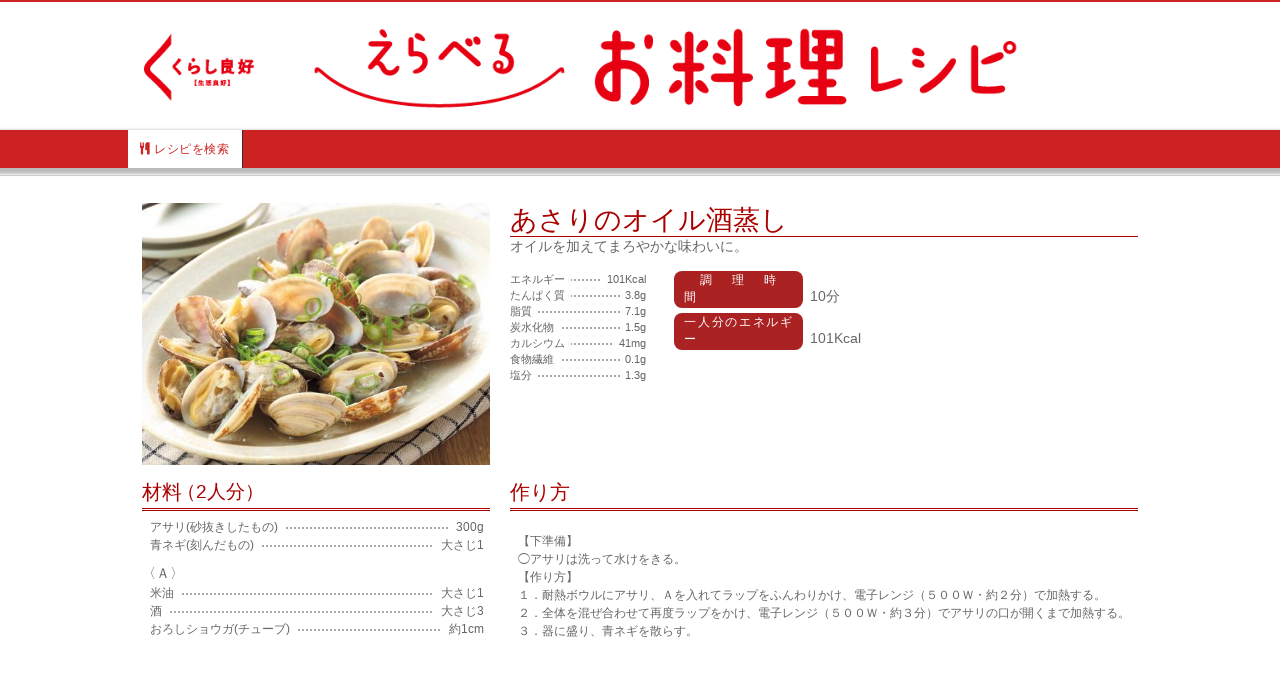

--- FILE ---
content_type: text/html; charset=utf-8
request_url: http://recipe.ajs.gr.jp/recipe/2023kr05-08
body_size: 5281
content:
<!DOCTYPE html>
<html>
<head>
  <meta charset="utf-8" />
<meta name="Generator" content="Drupal 7 (http://drupal.org)" />
<link rel="canonical" href="http://recipe.ajs.gr.jp/recipe/2023kr05-08" />
<link rel="shortlink" href="/node/44219" />
<meta name="viewport" content="width=device-width, initial-scale=1, maximum-scale=1, user-scalable=no" />
<link rel="shortcut icon" href="http://recipe.ajs.gr.jp/favicon.ico" type="image/vnd.microsoft.icon" />
<link rel="apple-touch-icon" href="/apple-touch-icon.png" />
    <meta name="MobileOptimized" content="width">
    <meta name="HandheldFriendly" content="true">
    <meta name="apple-mobile-web-app-capable" content="yes">
    <meta http-equiv="cleartype" content="on">
    <meta http-equiv="X-UA-Compatible" content="IE=edge, chrome=1">
    <title>くらし良好　えらべるお料理レシピ</title>
  <link rel="stylesheet" href="http://recipe.ajs.gr.jp/sites/default/files/css/css_rEI_5cK_B9hB4So2yZUtr5weuEV3heuAllCDE6XsIkI.css" media="all" />
<link rel="stylesheet" href="http://recipe.ajs.gr.jp/sites/default/files/css/css_7McI5_-ELBMFdDOct0s5hIqd08VjnM__PxKtxOorbig.css" media="all" />
<link rel="stylesheet" href="http://recipe.ajs.gr.jp/sites/default/files/css/css_WC9os2FTGdDUaLA455UX6ccsq0u3AzeRmD_HDIvJ5K8.css" media="all" />
<link rel="stylesheet" href="//fonts.googleapis.com/css?family=EB+Garamond|IM+Fell+Double+Pica|Open+Sans|Montserrat" media="all" />
<link rel="stylesheet" href="http://recipe.ajs.gr.jp/sites/default/files/css/css_J79u6EJ3_Sa44M7iBBTsv86M4oPWwlB2N0bNcRgBTes.css" media="all" />
  <script src="http://recipe.ajs.gr.jp/sites/default/files/js/js_e1VOoITSzyq9WRfCqumKUeuj8lPap0O7_buHrX9Joxk.js"></script>
<script src="http://recipe.ajs.gr.jp/sites/default/files/js/js_FXLO3IMLCYAha9jQRL4s-MetP2rtkEZBE1Jwpjt3YTQ.js"></script>
<script>
(function(i,s,o,g,r,a,m){i["GoogleAnalyticsObject"]=r;i[r]=i[r]||function(){(i[r].q=i[r].q||[]).push(arguments)},i[r].l=1*new Date();a=s.createElement(o),m=s.getElementsByTagName(o)[0];a.async=1;a.src=g;m.parentNode.insertBefore(a,m)})(window,document,"script","//www.google-analytics.com/analytics.js","ga");ga("create", "UA-105581010-1", {"cookieDomain":"auto"});ga("set", "anonymizeIp", true);ga("send", "pageview");
</script>
<script src="http://recipe.ajs.gr.jp/sites/default/files/js/js_zsU7pE_En9PuEzx00IjN_iCxIwgABAiEwJNkh1iTG9k.js"></script>
<script src="http://recipe.ajs.gr.jp/sites/default/files/js/js_ljG7Xi0O8Hhshcx0cVg3AWx5Qcd0Z5YpaZAIBiOH51o.js"></script>
<script src="http://recipe.ajs.gr.jp/sites/default/files/js/js_iGXLBe1tbcU88QTjOsowVfEmdGLhvKv9WmSClk1TO_w.js"></script>
<script>
jQuery.extend(Drupal.settings, {"basePath":"\/","pathPrefix":"","ajaxPageState":{"theme":"recipe","theme_token":"uIkzwPSR9xMNL_SDhEKniEtmIqQ9P3xYu8M_Rxqz1Sg","js":{"sites\/all\/modules\/jquery_update\/replace\/jquery\/1.9\/jquery.min.js":1,"misc\/jquery.once.js":1,"misc\/drupal.js":1,"public:\/\/languages\/ja_Vj7WA7LUjRRgaHfUXM0EVVnhEJUI0lox0g3DKezaeH8.js":1,"sites\/all\/libraries\/colorbox\/jquery.colorbox-min.js":1,"sites\/all\/modules\/colorbox\/js\/colorbox.js":1,"sites\/all\/modules\/colorbox\/styles\/default\/colorbox_style.js":1,"sites\/all\/modules\/colorbox\/js\/colorbox_load.js":1,"sites\/all\/modules\/colorbox\/js\/colorbox_inline.js":1,"sites\/all\/modules\/google_analytics\/googleanalytics.js":1,"0":1,"sites\/all\/modules\/field_group\/field_group.js":1,"sites\/default\/themes\/recipe\/js\/script.js":1,"sites\/all\/themes\/gratis\/js-source\/site.js":1,"1":1},"css":{"modules\/system\/system.base.css":1,"modules\/system\/system.menus.css":1,"modules\/system\/system.messages.css":1,"modules\/system\/system.theme.css":1,"sites\/all\/modules\/date\/date_api\/date.css":1,"modules\/field\/theme\/field.css":1,"modules\/node\/node.css":1,"modules\/user\/user.css":1,"sites\/all\/modules\/views\/css\/views.css":1,"sites\/all\/modules\/colorbox\/styles\/default\/colorbox_style.css":1,"sites\/all\/modules\/ctools\/css\/ctools.css":1,"sites\/all\/modules\/panels\/css\/panels.css":1,"sites\/all\/libraries\/fontawesome\/css\/font-awesome.css":1,"\/\/fonts.googleapis.com\/css?family=EB+Garamond|IM+Fell+Double+Pica|Open+Sans|Montserrat":1,"sites\/all\/themes\/gratis\/css\/normalize.css":1,"sites\/all\/themes\/gratis\/css\/color-palettes.css":1,"sites\/all\/themes\/gratis\/css\/core.css":1,"sites\/all\/themes\/gratis\/css\/styles.css":1,"sites\/all\/themes\/gratis\/system.theme.css":1,"sites\/all\/themes\/gratis\/system.menus.css":1,"sites\/default\/themes\/recipe\/css\/style.css":1}},"colorbox":{"opacity":"0.85","current":"{current} \/ {total}","previous":"\u00ab Prev","next":"Next \u00bb","close":"\u9589\u3058\u308b","maxWidth":"98%","maxHeight":"98%","fixed":true,"mobiledetect":false,"mobiledevicewidth":"310px"},"better_exposed_filters":{"views":{"how_to_make":{"displays":{"recipe_s_how_to_make_table":{"filters":[]}}},"material":{"displays":{"recipe_s_material_table":{"filters":[]}}}}},"googleanalytics":{"trackOutbound":1,"trackMailto":1,"trackDownload":1,"trackDownloadExtensions":"7z|aac|arc|arj|asf|asx|avi|bin|csv|doc(x|m)?|dot(x|m)?|exe|flv|gif|gz|gzip|hqx|jar|jpe?g|js|mp(2|3|4|e?g)|mov(ie)?|msi|msp|pdf|phps|png|ppt(x|m)?|pot(x|m)?|pps(x|m)?|ppam|sld(x|m)?|thmx|qtm?|ra(m|r)?|sea|sit|tar|tgz|torrent|txt|wav|wma|wmv|wpd|xls(x|m|b)?|xlt(x|m)|xlam|xml|z|zip","trackColorbox":1},"field_group":{"div":"full"}});
</script>
    <!--[if lt IE 9]>
  <script src="//html5shiv.googlecode.com/svn/trunk/html5.js"></script>
    <![endif]-->
</head>
<body class="html not-front not-logged-in no-sidebars page-node page-node- page-node-44219 node-type-recipe preface-one postscript-one footer-one site-name-hidden site-slogan-hidden site-slogan-empty color-palette-orange heading-typeface-opensans body-typeface-opensans is-node themebg-light default-layout bg_pattern_01 no_tint">
<div id="skip-link">
    <a href="#main-content" class="element-invisible element-focusable">メインコンテンツに移動</a>
</div>

  <div class="l-page-wrapper">
    <div class="l-page">

      <!-- top links-->
            <!-- //top links-->

      <!-- header -->
      <div id="header-bar" class="l-header-wrapper" role="banner">
        <header class="l-header l-setwidth" >

                    <div class="l-logo">
              <a href="/" title=" » ">
                <img id="logo-img" src="http://recipe.ajs.gr.jp/sites/default/themes/recipe/images/top_logo_H56.png" alt=" » "/></a>
            </div><!--// l-logo-->
            
          
          <!-- User menu -->
                      <div id="user-menu" class="">
                <div class="user-menu s-grid">
                  


  <div class="region region-user-menu">
    <div id="block-system-user-menu" class="block block-system block-menu">

      
  <ul class="menu"><li class="first last leaf menu-584  level-1"><a href="/member" title="" class="alink menu-584 "><span class="icon-size-120"><i class="fa fa-sign-in" aria-hidden="true"></i></span>
ログイン</a></li>
</ul>
</div>
  </div>
                </div>
            </div>
                    <!-- //User menu-->

        </header>
      </div><!-- // l-header -wrapper-->

      <div id="menu-wrapper" class="l-menu-wrapper main-menu" role="navigation">
        <div class="l-setwidth" >

                      <a id="off-canvas-left-show" href="#off-canvas" class="l-off-canvas-show l-off-canvas-show--left">Show Navigation</a>
            <div id="off-canvas-left" class="l-off-canvas l-off-canvas--left">
              <a id="off-canvas-left-hide" href="#" class="l-off-canvas-hide l-off-canvas-hide--left">Hide Navigation</a>

              <div class="main-menu-wrapper">

                <ul class="menu primary"><li class="first last leaf menu-219  level-1"><a href="/recipe/list" title="" class="alink menu-219 "><span><i class="fa fa-cutlery" aria-hidden="true"></i></span>
レシピを検索</a></li>
</ul>              </div>
            </div><!-- // off-canvas-left -->
                    <!-- //main menu -->

          <!-- for third party menu systems or modules-->
          
        </div>
      </div>

<div class="l-content-wrap">

  
      
      <!-- preface -->
      
      <div class="main" >
        <div class="l-main l-setwidth" role="main" >

          <div class="l-content">
            <a id="main-content"></a>
                                                                                                


  <div class="region region-content">
    <div id="block-system-main" class="block block-system">

      
  <div  about="/recipe/2023kr05-08" typeof="sioc:Item foaf:Document" role="article" class="ds-1col node node--recipe node--full node--recipe--full view-mode-full clearfix">

  
  <div class="group-top field-group-div"><div class="group-photo field-group-div"><div class="field field-name-field-recipe-photo field-type-image field-label-hidden"><div class="field-items"><div class="field-item even"><img typeof="foaf:Image" src="http://recipe.ajs.gr.jp/sites/default/files/styles/large/public/images/recipe/2023KR05_08.jpg?itok=4BldJiGv" width="480" height="360" /></div></div></div></div><div class="group-copy field-group-div"><div class="field field-name-title field-type-ds field-label-hidden"><div class="field-items"><div class="field-item even" property="dc:title"><h1 class="title">あさりのオイル酒蒸し </h1></div></div></div><div class="field field-name-field-copy field-type-text field-label-hidden"><div class="field-items"><div class="field-item even">オイルを加えてまろやかな味わいに。</div></div></div><div class="group-component field-group-div"><div class="field field-name-recipe-s-component-table field-type-ds field-label-hidden"><div class="field-items"><div class="field-item even"><table class="recipe-component"><tbody><tr><td><span>エネルギー</span><span>101Kcal</span></td></tr><tr><td><span>たんぱく質</span><span>3.8g</span></td></tr><tr><td><span>脂質</span><span>7.1g</span></td></tr><tr><td><span>炭水化物</span><span>1.5g</span></td></tr><tr><td><span>カルシウム</span><span>41mg</span></td></tr><tr><td><span>食物繊維</span><span>0.1g</span></td></tr><tr><td><span>塩分</span><span>1.3g</span></td></tr></tbody></table></div></div></div></div><div class="field field-name-recipe-s-cooking-time field-type-ds field-label-hidden"><div class="field-items"><div class="field-item even">10分</div></div></div><div class="field field-name-recipe-s-calorie-1 field-type-ds field-label-hidden"><div class="field-items"><div class="field-item even">101Kcal</div></div></div></div><div class="group-control field-group-div"></div></div><div class="group-bottom field-group-div"><div class="group-material field-group-div titles"><h2><span>材料</span></h2><div class="field field-name-recipe-s-quantity field-type-ds field-label-hidden"><div class="field-items"><div class="field-item even"><div class="field field-name-field-quantity field-type-number-integer field-label-hidden"><div class="field-items"><div class="field-item even">2人分</div></div></div></div></div></div><div class="field field-name-recipe-s-material-table field-type-ds field-label-hidden"><div class="field-items"><div class="field-item even"><div class="view view-material view-id-material view-display-id-recipe_s_material_table view-dom-id-a8f2f54130152d76045f21800f4ce648">
        
  
  
      <div class="view-content">
      <table class="views-table cols-0" >
        <tbody>
            <tr class="odd views-row-first">
                                    <td class="views-field views-field-field-quantity-free"  data-label="">
                <span>アサリ(砂抜きしたもの)</span><span>300g</span>              </td>
                  </tr>
            <tr class="even views-row-last">
                                    <td class="views-field views-field-field-quantity-free"  data-label="">
                <span>青ネギ(刻んだもの)</span><span>大さじ1</span>              </td>
                  </tr>
        </tbody>
</table>
<table class="views-table cols-0" >
        <caption>〈Ａ〉</caption>
        <tbody>
            <tr class="odd">
                                    <td class="views-field views-field-field-quantity-free"  data-label="">
                <span>米油</span><span>大さじ1</span>              </td>
                  </tr>
            <tr class="even views-row-last">
                                    <td class="views-field views-field-field-quantity-free"  data-label="">
                <span>酒</span><span>大さじ3</span>              </td>
                  </tr>
            <tr class="odd">
                                    <td class="views-field views-field-field-quantity-free"  data-label="">
                <span>おろしショウガ(チューブ)</span><span>約1cm</span>              </td>
                  </tr>
        </tbody>
</table>
    </div>
  
  
  
  
  
  
</div></div></div></div></div><div class="group-how-to-make field-group-div titles"><h2><span>作り方</span></h2><div class="field field-name-recipe-s-how-to-make-table field-type-ds field-label-hidden"><div class="field-items"><div class="field-item even"><div class="view view-how-to-make view-id-how_to_make view-display-id-recipe_s_how_to_make_table view-dom-id-d16cd9a547f4a551ec73cdff4ee6470d">
        
  
  
      <div class="view-content">
      <table class="views-table cols-0" >
        <tbody>
            <tr class="odd views-row-first">
                                    <td class="views-field views-field-php"  data-label="">
                <div class="group first-group 1">
      <span class="group-value">1</span>
    <span class="line-no">1</span>
  <span class="how-to-make">【下準備】</span>
</div>              </td>
                  </tr>
            <tr class="even">
                                    <td class="views-field views-field-php"  data-label="">
                <div class="group group-item 1">
      <span class="group-value">1</span>
    <span class="line-no">2</span>
  <span class="how-to-make">◯アサリは洗って水けをきる。</span>
</div>              </td>
                  </tr>
            <tr class="odd">
                                    <td class="views-field views-field-php"  data-label="">
                <div class="group group-item 1">
      <span class="group-value">1</span>
    <span class="line-no">3</span>
  <span class="how-to-make">【作り方】</span>
</div>              </td>
                  </tr>
            <tr class="even">
                                    <td class="views-field views-field-php"  data-label="">
                <div class="group group-item 1">
      <span class="group-value">1</span>
    <span class="line-no">4</span>
  <span class="how-to-make">１．耐熱ボウルにアサリ、Ａを入れてラップをふんわりかけ、電子レンジ（５００Ｗ・約２分）で加熱する。</span>
</div>              </td>
                  </tr>
            <tr class="odd">
                                    <td class="views-field views-field-php"  data-label="">
                <div class="group group-item 1">
      <span class="group-value">1</span>
    <span class="line-no">5</span>
  <span class="how-to-make">２．全体を混ぜ合わせて再度ラップをかけ、電子レンジ（５００Ｗ・約３分）でアサリの口が開くまで加熱する。</span>
</div>              </td>
                  </tr>
            <tr class="even views-row-last">
                                    <td class="views-field views-field-php"  data-label="">
                <div class="group group-item 1">
      <span class="group-value">1</span>
    <span class="line-no">6</span>
  <span class="how-to-make">３．器に盛り、青ネギを散らす。</span>
</div>              </td>
                  </tr>
        </tbody>
</table>
    </div>
  
  
  
  
  
  
</div></div></div></div></div></div></div>


</div>
  </div>
                      </div>

                            </div>

      </div>

      
        <div id="postscript-wrapper">
          <div id="postscript-container" class="l-postscript l-setwidth" >

            <!--Postscript -->
            
                          <div class="postscript">
                


  <div class="region region-postscript-second">
    <div id="block-block-2" class="block block-block">

      
  <div class="recipe-index">
  <div><a href="/kiyaku.html?width=640&height=750&iframe=true&20170725" class="colorbox-load">「ご利用規約」</a></div>
  <div class="description">本サイトのご利用にあたっては、ご利用規約に同意の上ご利用下さい。</div>
</div>
</div>
  </div>
              </div>
            
            
          </div>
        </div>

      

      <footer id="footer" role="footer" class="l-footer-wrapper">
        <div class="l-setwidth l-footer" >

          <!--footer -->
          
                      <div class="footer">
              


  <div class="region region-footer-second">
    <div id="block-block-3" class="block block-block">

      
  <div class="copyright">Copyright © 2017 COPRO. All Rights Reserved.</div>
<p><a href="http://www.ajs.gr.jp/kurashiryoukou/" target="_blank"><img src="/sites/default/themes/recipe/images/footer_banner.png" border="0" width="234" height="60" alt="くらし良好 WEBSITE" /></a></p>

</div>
  </div>
            </div>
          
          
        </div>
      </footer>

</div>

    </div>
    <a href="#" class="scrolltop">Scroll to the top</a>
  </div>
</body>
</html>


--- FILE ---
content_type: text/css
request_url: http://recipe.ajs.gr.jp/sites/default/files/css/css_J79u6EJ3_Sa44M7iBBTsv86M4oPWwlB2N0bNcRgBTes.css
body_size: 12214
content:
article,aside,details,figcaption,figure,footer,header,nav,section{display:block;}audio,canvas,video{display:inline-block;*display:inline;*zoom:1;}audio:not([controls]){display:none;}[hidden]{display:none;}html{font-size:100%;overflow-y:scroll;-webkit-text-size-adjust:100%;-ms-text-size-adjust:100%;}body{margin:0;}body,button,input,select,textarea{font-family:sans-serif;}a:focus{outline:thin dotted;}a:hover,a:active{outline:0;}h1{font-size:2em;}abbr[title]{border-bottom:1px dotted;}b,strong{font-weight:bold;}blockquote{margin:1em 40px;}dfn{font-style:italic;}mark{background:#ff0;color:#000;}pre,code,kbd,samp{font-family:monospace,serif;_font-family:'courier new',monospace;font-size:1em;}pre{white-space:pre;white-space:pre-wrap;word-wrap:break-word;}q{quotes:none;}q:before,q:after{content:'';content:none;}small{font-size:75%;}sub,sup{font-size:75%;line-height:0;position:relative;vertical-align:baseline;}sup{top:-0.5em;}sub{bottom:-0.25em;}ul,ol{margin-left:0;padding:0 0 0 0;list-style:none;list-style-image:none;}dd{margin:0 0 0 0;}nav ul,nav ol{list-style:none;list-style-image:none;}img{border:0;-ms-interpolation-mode:bicubic;}svg:not(:root){overflow:hidden;}figure{margin:0;}form{margin:0;}fieldset{border:1px solid #c0c0c0;margin:0 2px;padding:0.35em 0.625em 0.75em;}legend{border:0;*margin-left:-7px;}button,input,select,textarea{font-size:100%;margin:0;vertical-align:baseline;*vertical-align:middle;}button,input{line-height:normal;}button,input[type="button"],input[type="reset"],input[type="submit"]{cursor:pointer;-webkit-appearance:button;*overflow:visible;}input[type="checkbox"],input[type="radio"]{box-sizing:border-box;padding:0;}input[type="search"]{-webkit-appearance:textfield;-moz-box-sizing:content-box;-webkit-box-sizing:content-box;box-sizing:content-box;}input[type="search"]::-webkit-search-decoration{-webkit-appearance:none;}button::-moz-focus-inner,input::-moz-focus-inner{border:0;padding:0;}textarea{overflow:auto;vertical-align:top;}table{border-collapse:collapse;border-spacing:0;}
.box-layout.has-tint:before{opacity:.15;content:'';position:fixed;width:100%;height:100%;overflow:hidden;top:0;left:0;display:block;}.box-layout.bg-tint-greengray:before{background-color:#7f8c8d;}.box-layout.bg-tint-pink:before{background-color:#b72898;}.box-layout.bg-tint-orange:before{background-color:#e04604;}.box-layout.bg-tint-green:before{background-color:#6a8500;}.box-layout.bg-tint-purple:before{background-color:#491f70;}.box-layout.bg-tint-turquoise:before{background-color:#02b4ce;}.box-layout.bg-tint-pomegranate:before{background-color:#c0392b;}.box-layout.bg-tint-seafoam:before{background-color:#16a085;}.box-layout.bg-tint-mustard:before{background-color:#c3a918;}.box-layout.bg-tint-surf-green:before{background-color:#02aab3;}.box-layout.bg-tint-maillot-jaune:before{background-color:#f0de16;}.box-layout.bg-tint-caribe:before{background-color:#a6c9d1;}.box-layout.bg-tint-chartreuse:before{background-color:#c8dc77;}.box-layout.bg-tint-mediterranean-red:before{background-color:#ff513a;}.color-palette-greengray blockquote:before{color:#7f8c8d;}.color-palette-greengray .feed-icon img{background-color:#7f8c8d;padding:4px;}.color-palette-greengray .more-link a{background-color:#7f8c8d;}.color-palette-greengray .more-link a:hover{background-color:#999;color:#fff;}.color-palette-greengray .item-list-pager li a:hover{background-color:#7f8c8d;}.color-palette-greengray .item-list-pager li.pager-current{background-color:#7f8c8d;}.color-palette-greengray .vocabulary-links:before{color:#7f8c8d;}.color-palette-greengray .l-off-canvas--left{background-color:#7f8c8d;}.color-palette-greengray .l-header-wrapper{color:#7f8c8d;}.color-palette-greengray a{color:#7f8c8d;}.color-palette-greengray a:hover{text-decoration:none;color:#999;}.color-palette-greengray input[type="submit"],.color-palette-greengray input[type="reset"],.color-palette-greengray button,.color-palette-greengray .button a{background-color:#7f8c8d;color:#fff;}.color-palette-greengray input[type="submit"]:hover,.color-palette-greengray input[type="reset"]:hover,.color-palette-greengray button:hover,.color-palette-greengray .button a:hover{background-color:#999;}.color-palette-greengray .l-menu-wrapper{background-color:#7f8c8d;}.color-palette-greengray.site-name-show h1.site-name a:after{color:#7f8c8d;}.color-palette-greengray .comment-by-node-author .comment-arrow{width:0;height:0;border-style:solid;border-width:20px 20px 20px 0;border-color:transparent #7f8c8d transparent transparent;}.color-palette-pink blockquote:before{color:#b72898;}.color-palette-pink .feed-icon img{background-color:#b72898;padding:4px;}.color-palette-pink .more-link a{background-color:#b72898;}.color-palette-pink .more-link a:hover{background-color:#999;color:#fff;}.color-palette-pink .item-list-pager li a:hover{background-color:#b72898;}.color-palette-pink .item-list-pager li.pager-current{background-color:#b72898;}.color-palette-pink .vocabulary-links:before{color:#b72898;}.color-palette-pink .l-off-canvas--left{background-color:#b72898;}.color-palette-pink .l-header-wrapper{color:#b72898;}.color-palette-pink a{color:#b72898;}.color-palette-pink a:hover{text-decoration:none;color:#999;}.color-palette-pink input[type="submit"],.color-palette-pink input[type="reset"],.color-palette-pink button,.color-palette-pink .button a{background-color:#b72898;color:#fff;}.color-palette-pink input[type="submit"]:hover,.color-palette-pink input[type="reset"]:hover,.color-palette-pink button:hover,.color-palette-pink .button a:hover{background-color:#999;}.color-palette-pink .l-menu-wrapper{background-color:#b72898;}.color-palette-pink.site-name-show h1.site-name a:after{color:#b72898;}.color-palette-pink .comment-by-node-author .comment-arrow{width:0;height:0;border-style:solid;border-width:20px 20px 20px 0;border-color:transparent #b72898 transparent transparent;}.color-palette-orange blockquote:before{color:#e04604;}.color-palette-orange .feed-icon img{background-color:#e04604;padding:4px;}.color-palette-orange .more-link a{background-color:#e04604;}.color-palette-orange .more-link a:hover{background-color:#999;color:#fff;}.color-palette-orange .item-list-pager li a:hover{background-color:#e04604;}.color-palette-orange .item-list-pager li.pager-current{background-color:#e04604;}.color-palette-orange .vocabulary-links:before{color:#e04604;}.color-palette-orange .l-off-canvas--left{background-color:#e04604;}.color-palette-orange .l-header-wrapper{color:#e04604;}.color-palette-orange a{color:#e04604;}.color-palette-orange a:hover{text-decoration:none;color:#999;}.color-palette-orange input[type="submit"],.color-palette-orange input[type="reset"],.color-palette-orange button,.color-palette-orange .button a{background-color:#e04604;color:#fff;}.color-palette-orange input[type="submit"]:hover,.color-palette-orange input[type="reset"]:hover,.color-palette-orange button:hover,.color-palette-orange .button a:hover{background-color:#999;}.color-palette-orange .l-menu-wrapper{background-color:#e04604;}.color-palette-orange.site-name-show h1.site-name a:after{color:#e04604;}.color-palette-orange .comment-by-node-author .comment-arrow{width:0;height:0;border-style:solid;border-width:20px 20px 20px 0;border-color:transparent #e04604 transparent transparent;}.color-palette-green blockquote:before{color:#6a8500;}.color-palette-green .feed-icon img{background-color:#6a8500;padding:4px;}.color-palette-green .more-link a{background-color:#6a8500;}.color-palette-green .more-link a:hover{background-color:#999;color:#fff;}.color-palette-green .item-list-pager li a:hover{background-color:#6a8500;}.color-palette-green .item-list-pager li.pager-current{background-color:#6a8500;}.color-palette-green .vocabulary-links:before{color:#6a8500;}.color-palette-green .l-off-canvas--left{background-color:#6a8500;}.color-palette-green .l-header-wrapper{color:#6a8500;}.color-palette-green a{color:#6a8500;}.color-palette-green a:hover{text-decoration:none;color:#999;}.color-palette-green input[type="submit"],.color-palette-green input[type="reset"],.color-palette-green button,.color-palette-green .button a{background-color:#6a8500;color:#fff;}.color-palette-green input[type="submit"]:hover,.color-palette-green input[type="reset"]:hover,.color-palette-green button:hover,.color-palette-green .button a:hover{background-color:#999;}.color-palette-green .l-menu-wrapper{background-color:#6a8500;}.color-palette-green.site-name-show h1.site-name a:after{color:#6a8500;}.color-palette-green .comment-by-node-author .comment-arrow{width:0;height:0;border-style:solid;border-width:20px 20px 20px 0;border-color:transparent #6a8500 transparent transparent;}.color-palette-purple blockquote:before{color:#491f70;}.color-palette-purple .feed-icon img{background-color:#491f70;padding:4px;}.color-palette-purple .more-link a{background-color:#491f70;}.color-palette-purple .more-link a:hover{background-color:#999;color:#fff;}.color-palette-purple .item-list-pager li a:hover{background-color:#491f70;}.color-palette-purple .item-list-pager li.pager-current{background-color:#491f70;}.color-palette-purple .vocabulary-links:before{color:#491f70;}.color-palette-purple .l-off-canvas--left{background-color:#491f70;}.color-palette-purple .l-header-wrapper{color:#491f70;}.color-palette-purple a{color:#491f70;}.color-palette-purple a:hover{text-decoration:none;color:#999;}.color-palette-purple input[type="submit"],.color-palette-purple input[type="reset"],.color-palette-purple button,.color-palette-purple .button a{background-color:#491f70;color:#fff;}.color-palette-purple input[type="submit"]:hover,.color-palette-purple input[type="reset"]:hover,.color-palette-purple button:hover,.color-palette-purple .button a:hover{background-color:#999;}.color-palette-purple .l-menu-wrapper{background-color:#491f70;}.color-palette-purple.site-name-show h1.site-name a:after{color:#491f70;}.color-palette-purple .comment-by-node-author .comment-arrow{width:0;height:0;border-style:solid;border-width:20px 20px 20px 0;border-color:transparent #491f70 transparent transparent;}.color-palette-turquoise blockquote:before{color:#02b4ce;}.color-palette-turquoise .feed-icon img{background-color:#02b4ce;padding:4px;}.color-palette-turquoise .more-link a{background-color:#02b4ce;}.color-palette-turquoise .more-link a:hover{background-color:#999;color:#fff;}.color-palette-turquoise .item-list-pager li a:hover{background-color:#02b4ce;}.color-palette-turquoise .item-list-pager li.pager-current{background-color:#02b4ce;}.color-palette-turquoise .vocabulary-links:before{color:#02b4ce;}.color-palette-turquoise .l-off-canvas--left{background-color:#02b4ce;}.color-palette-turquoise .l-header-wrapper{color:#02b4ce;}.color-palette-turquoise a{color:#02b4ce;}.color-palette-turquoise a:hover{text-decoration:none;color:#999;}.color-palette-turquoise input[type="submit"],.color-palette-turquoise input[type="reset"],.color-palette-turquoise button,.color-palette-turquoise .button a{background-color:#02b4ce;color:#fff;}.color-palette-turquoise input[type="submit"]:hover,.color-palette-turquoise input[type="reset"]:hover,.color-palette-turquoise button:hover,.color-palette-turquoise .button a:hover{background-color:#999;}.color-palette-turquoise .l-menu-wrapper{background-color:#02b4ce;}.color-palette-turquoise.site-name-show h1.site-name a:after{color:#02b4ce;}.color-palette-turquoise .comment-by-node-author .comment-arrow{width:0;height:0;border-style:solid;border-width:20px 20px 20px 0;border-color:transparent #02b4ce transparent transparent;}.color-palette-pomegranate blockquote:before{color:#c0392b;}.color-palette-pomegranate .feed-icon img{background-color:#c0392b;padding:4px;}.color-palette-pomegranate .more-link a{background-color:#c0392b;}.color-palette-pomegranate .more-link a:hover{background-color:#999;color:#fff;}.color-palette-pomegranate .item-list-pager li a:hover{background-color:#c0392b;}.color-palette-pomegranate .item-list-pager li.pager-current{background-color:#c0392b;}.color-palette-pomegranate .vocabulary-links:before{color:#c0392b;}.color-palette-pomegranate .l-off-canvas--left{background-color:#c0392b;}.color-palette-pomegranate .l-header-wrapper{color:#c0392b;}.color-palette-pomegranate a{color:#c0392b;}.color-palette-pomegranate a:hover{text-decoration:none;color:#999;}.color-palette-pomegranate input[type="submit"],.color-palette-pomegranate input[type="reset"],.color-palette-pomegranate button,.color-palette-pomegranate .button a{background-color:#c0392b;color:#fff;}.color-palette-pomegranate input[type="submit"]:hover,.color-palette-pomegranate input[type="reset"]:hover,.color-palette-pomegranate button:hover,.color-palette-pomegranate .button a:hover{background-color:#999;}.color-palette-pomegranate .l-menu-wrapper{background-color:#c0392b;}.color-palette-pomegranate.site-name-show h1.site-name a:after{color:#c0392b;}.color-palette-pomegranate .comment-by-node-author .comment-arrow{width:0;height:0;border-style:solid;border-width:20px 20px 20px 0;border-color:transparent #c0392b transparent transparent;}.color-palette-seafoam blockquote:before{color:#16a085;}.color-palette-seafoam .feed-icon img{background-color:#16a085;padding:4px;}.color-palette-seafoam .more-link a{background-color:#16a085;}.color-palette-seafoam .more-link a:hover{background-color:#999;color:#fff;}.color-palette-seafoam .item-list-pager li a:hover{background-color:#16a085;}.color-palette-seafoam .item-list-pager li.pager-current{background-color:#16a085;}.color-palette-seafoam .vocabulary-links:before{color:#16a085;}.color-palette-seafoam .l-off-canvas--left{background-color:#16a085;}.color-palette-seafoam .l-header-wrapper{color:#16a085;}.color-palette-seafoam a{color:#16a085;}.color-palette-seafoam a:hover{text-decoration:none;color:#999;}.color-palette-seafoam input[type="submit"],.color-palette-seafoam input[type="reset"],.color-palette-seafoam button,.color-palette-seafoam .button a{background-color:#16a085;color:#fff;}.color-palette-seafoam input[type="submit"]:hover,.color-palette-seafoam input[type="reset"]:hover,.color-palette-seafoam button:hover,.color-palette-seafoam .button a:hover{background-color:#999;}.color-palette-seafoam .l-menu-wrapper{background-color:#16a085;}.color-palette-seafoam.site-name-show h1.site-name a:after{color:#16a085;}.color-palette-seafoam .comment-by-node-author .comment-arrow{width:0;height:0;border-style:solid;border-width:20px 20px 20px 0;border-color:transparent #16a085 transparent transparent;}.color-palette-mustard blockquote:before{color:#c3a918;}.color-palette-mustard .feed-icon img{background-color:#c3a918;padding:4px;}.color-palette-mustard .more-link a{background-color:#c3a918;}.color-palette-mustard .more-link a:hover{background-color:#999;color:#fff;}.color-palette-mustard .item-list-pager li a:hover{background-color:#c3a918;}.color-palette-mustard .item-list-pager li.pager-current{background-color:#c3a918;}.color-palette-mustard .vocabulary-links:before{color:#c3a918;}.color-palette-mustard .l-off-canvas--left{background-color:#c3a918;}.color-palette-mustard .l-header-wrapper{color:#c3a918;}.color-palette-mustard a{color:#c3a918;}.color-palette-mustard a:hover{text-decoration:none;color:#999;}.color-palette-mustard input[type="submit"],.color-palette-mustard input[type="reset"],.color-palette-mustard button,.color-palette-mustard .button a{background-color:#c3a918;color:#fff;}.color-palette-mustard input[type="submit"]:hover,.color-palette-mustard input[type="reset"]:hover,.color-palette-mustard button:hover,.color-palette-mustard .button a:hover{background-color:#999;}.color-palette-mustard .l-menu-wrapper{background-color:#c3a918;}.color-palette-mustard.site-name-show h1.site-name a:after{color:#c3a918;}.color-palette-mustard .comment-by-node-author .comment-arrow{width:0;height:0;border-style:solid;border-width:20px 20px 20px 0;border-color:transparent #c3a918 transparent transparent;}.color-palette-surf-green blockquote:before{color:#02aab3;}.color-palette-surf-green .feed-icon img{background-color:#02aab3;padding:4px;}.color-palette-surf-green .more-link a{background-color:#02aab3;}.color-palette-surf-green .more-link a:hover{background-color:#999;color:#fff;}.color-palette-surf-green .item-list-pager li a:hover{background-color:#02aab3;}.color-palette-surf-green .item-list-pager li.pager-current{background-color:#02aab3;}.color-palette-surf-green .vocabulary-links:before{color:#02aab3;}.color-palette-surf-green .l-off-canvas--left{background-color:#02aab3;}.color-palette-surf-green .l-header-wrapper{color:#02aab3;}.color-palette-surf-green a{color:#02aab3;}.color-palette-surf-green a:hover{text-decoration:none;color:#999;}.color-palette-surf-green input[type="submit"],.color-palette-surf-green input[type="reset"],.color-palette-surf-green button,.color-palette-surf-green .button a{background-color:#02aab3;color:#fff;}.color-palette-surf-green input[type="submit"]:hover,.color-palette-surf-green input[type="reset"]:hover,.color-palette-surf-green button:hover,.color-palette-surf-green .button a:hover{background-color:#999;}.color-palette-surf-green .l-menu-wrapper{background-color:#02aab3;}.color-palette-surf-green.site-name-show h1.site-name a:after{color:#02aab3;}.color-palette-surf-green .comment-by-node-author .comment-arrow{width:0;height:0;border-style:solid;border-width:20px 20px 20px 0;border-color:transparent #02aab3 transparent transparent;}.color-palette-maillot-jaune blockquote:before{color:#f0de16;}.color-palette-maillot-jaune .feed-icon img{background-color:#f0de16;padding:4px;}.color-palette-maillot-jaune .more-link a{background-color:#f0de16;}.color-palette-maillot-jaune .more-link a:hover{background-color:#999;color:#fff;}.color-palette-maillot-jaune .item-list-pager li a:hover{background-color:#f0de16;}.color-palette-maillot-jaune .item-list-pager li.pager-current{background-color:#f0de16;}.color-palette-maillot-jaune .vocabulary-links:before{color:#f0de16;}.color-palette-maillot-jaune .l-off-canvas--left{background-color:#f0de16;}.color-palette-maillot-jaune .l-header-wrapper{color:#f0de16;}.color-palette-maillot-jaune a{color:#f0de16;}.color-palette-maillot-jaune a:hover{text-decoration:none;color:#999;}.color-palette-maillot-jaune input[type="submit"],.color-palette-maillot-jaune input[type="reset"],.color-palette-maillot-jaune button,.color-palette-maillot-jaune .button a{background-color:#f0de16;color:#fff;}.color-palette-maillot-jaune input[type="submit"]:hover,.color-palette-maillot-jaune input[type="reset"]:hover,.color-palette-maillot-jaune button:hover,.color-palette-maillot-jaune .button a:hover{background-color:#999;}.color-palette-maillot-jaune .l-menu-wrapper{background-color:#f0de16;}.color-palette-maillot-jaune.site-name-show h1.site-name a:after{color:#f0de16;}.color-palette-maillot-jaune .comment-by-node-author .comment-arrow{width:0;height:0;border-style:solid;border-width:20px 20px 20px 0;border-color:transparent #f0de16 transparent transparent;}.color-palette-caribe blockquote:before{color:#a6c9d1;}.color-palette-caribe .feed-icon img{background-color:#a6c9d1;padding:4px;}.color-palette-caribe .more-link a{background-color:#a6c9d1;}.color-palette-caribe .more-link a:hover{background-color:#999;color:#fff;}.color-palette-caribe .item-list-pager li a:hover{background-color:#a6c9d1;}.color-palette-caribe .item-list-pager li.pager-current{background-color:#a6c9d1;}.color-palette-caribe .vocabulary-links:before{color:#a6c9d1;}.color-palette-caribe .l-off-canvas--left{background-color:#a6c9d1;}.color-palette-caribe .l-header-wrapper{color:#a6c9d1;}.color-palette-caribe a{color:#a6c9d1;}.color-palette-caribe a:hover{text-decoration:none;color:#999;}.color-palette-caribe input[type="submit"],.color-palette-caribe input[type="reset"],.color-palette-caribe button,.color-palette-caribe .button a{background-color:#a6c9d1;color:#fff;}.color-palette-caribe input[type="submit"]:hover,.color-palette-caribe input[type="reset"]:hover,.color-palette-caribe button:hover,.color-palette-caribe .button a:hover{background-color:#999;}.color-palette-caribe .l-menu-wrapper{background-color:#a6c9d1;}.color-palette-caribe.site-name-show h1.site-name a:after{color:#a6c9d1;}.color-palette-caribe .comment-by-node-author .comment-arrow{width:0;height:0;border-style:solid;border-width:20px 20px 20px 0;border-color:transparent #a6c9d1 transparent transparent;}.color-palette-chartreuse blockquote:before{color:#c8dc77;}.color-palette-chartreuse .feed-icon img{background-color:#c8dc77;padding:4px;}.color-palette-chartreuse .more-link a{background-color:#c8dc77;}.color-palette-chartreuse .more-link a:hover{background-color:#999;color:#fff;}.color-palette-chartreuse .item-list-pager li a:hover{background-color:#c8dc77;}.color-palette-chartreuse .item-list-pager li.pager-current{background-color:#c8dc77;}.color-palette-chartreuse .vocabulary-links:before{color:#c8dc77;}.color-palette-chartreuse .l-off-canvas--left{background-color:#c8dc77;}.color-palette-chartreuse .l-header-wrapper{color:#c8dc77;}.color-palette-chartreuse a{color:#c8dc77;}.color-palette-chartreuse a:hover{text-decoration:none;color:#999;}.color-palette-chartreuse input[type="submit"],.color-palette-chartreuse input[type="reset"],.color-palette-chartreuse button,.color-palette-chartreuse .button a{background-color:#c8dc77;color:#fff;}.color-palette-chartreuse input[type="submit"]:hover,.color-palette-chartreuse input[type="reset"]:hover,.color-palette-chartreuse button:hover,.color-palette-chartreuse .button a:hover{background-color:#999;}.color-palette-chartreuse .l-menu-wrapper{background-color:#c8dc77;}.color-palette-chartreuse.site-name-show h1.site-name a:after{color:#c8dc77;}.color-palette-chartreuse .comment-by-node-author .comment-arrow{width:0;height:0;border-style:solid;border-width:20px 20px 20px 0;border-color:transparent #c8dc77 transparent transparent;}.color-palette-mediterranean-red blockquote:before{color:#ff513a;}.color-palette-mediterranean-red .feed-icon img{background-color:#ff513a;padding:4px;}.color-palette-mediterranean-red .more-link a{background-color:#ff513a;}.color-palette-mediterranean-red .more-link a:hover{background-color:#999;color:#fff;}.color-palette-mediterranean-red .item-list-pager li a:hover{background-color:#ff513a;}.color-palette-mediterranean-red .item-list-pager li.pager-current{background-color:#ff513a;}.color-palette-mediterranean-red .vocabulary-links:before{color:#ff513a;}.color-palette-mediterranean-red .l-off-canvas--left{background-color:#ff513a;}.color-palette-mediterranean-red .l-header-wrapper{color:#ff513a;}.color-palette-mediterranean-red a{color:#ff513a;}.color-palette-mediterranean-red a:hover{text-decoration:none;color:#999;}.color-palette-mediterranean-red input[type="submit"],.color-palette-mediterranean-red input[type="reset"],.color-palette-mediterranean-red button,.color-palette-mediterranean-red .button a{background-color:#ff513a;color:#fff;}.color-palette-mediterranean-red input[type="submit"]:hover,.color-palette-mediterranean-red input[type="reset"]:hover,.color-palette-mediterranean-red button:hover,.color-palette-mediterranean-red .button a:hover{background-color:#999;}.color-palette-mediterranean-red .l-menu-wrapper{background-color:#ff513a;}.color-palette-mediterranean-red.site-name-show h1.site-name a:after{color:#ff513a;}.color-palette-mediterranean-red .comment-by-node-author .comment-arrow{width:0;height:0;border-style:solid;border-width:20px 20px 20px 0;border-color:transparent #ff513a transparent transparent;}body.color-palette-maillot-jaune,body.color-palette-caribe,body.color-palette-chartreuse,body.color-palette-mediterranean-red{background-color:#000;color:#eaeaea;}body.color-palette-maillot-jaune .l-page-wrapper,body.color-palette-caribe .l-page-wrapper,body.color-palette-chartreuse .l-page-wrapper,body.color-palette-mediterranean-red .l-page-wrapper{background-color:#333;}body.color-palette-maillot-jaune blockquote,body.color-palette-maillot-jaune code,body.color-palette-maillot-jaune kbd,body.color-palette-maillot-jaune pre,body.color-palette-maillot-jaune samp,body.color-palette-caribe blockquote,body.color-palette-caribe code,body.color-palette-caribe kbd,body.color-palette-caribe pre,body.color-palette-caribe samp,body.color-palette-chartreuse blockquote,body.color-palette-chartreuse code,body.color-palette-chartreuse kbd,body.color-palette-chartreuse pre,body.color-palette-chartreuse samp,body.color-palette-mediterranean-red blockquote,body.color-palette-mediterranean-red code,body.color-palette-mediterranean-red kbd,body.color-palette-mediterranean-red pre,body.color-palette-mediterranean-red samp{background-color:#666;}body.color-palette-maillot-jaune figure figcaption,body.color-palette-caribe figure figcaption,body.color-palette-chartreuse figure figcaption,body.color-palette-mediterranean-red figure figcaption{color:#ccc;}@media (max-width:47.938em){body.color-palette-maillot-jaune .main-menu-wrapper > ul > li > a,body.color-palette-caribe .main-menu-wrapper > ul > li > a,body.color-palette-chartreuse .main-menu-wrapper > ul > li > a,body.color-palette-mediterranean-red .main-menu-wrapper > ul > li > a{color:#eaeaea;}}@media (min-width:60.062em){body.color-palette-maillot-jaune .main-menu-wrapper > ul > li.active-trail > a,body.color-palette-caribe .main-menu-wrapper > ul > li.active-trail > a,body.color-palette-chartreuse .main-menu-wrapper > ul > li.active-trail > a,body.color-palette-mediterranean-red .main-menu-wrapper > ul > li.active-trail > a{color:#eaeaea;}body.color-palette-maillot-jaune .main-menu-wrapper > ul > li > a,body.color-palette-caribe .main-menu-wrapper > ul > li > a,body.color-palette-chartreuse .main-menu-wrapper > ul > li > a,body.color-palette-mediterranean-red .main-menu-wrapper > ul > li > a{color:#333;}body.color-palette-maillot-jaune .main-menu-wrapper > ul > li > a:hover,body.color-palette-maillot-jaune .main-menu-wrapper > ul > li > a.active,body.color-palette-caribe .main-menu-wrapper > ul > li > a:hover,body.color-palette-caribe .main-menu-wrapper > ul > li > a.active,body.color-palette-chartreuse .main-menu-wrapper > ul > li > a:hover,body.color-palette-chartreuse .main-menu-wrapper > ul > li > a.active,body.color-palette-mediterranean-red .main-menu-wrapper > ul > li > a:hover,body.color-palette-mediterranean-red .main-menu-wrapper > ul > li > a.active{color:#eaeaea;}body.color-palette-maillot-jaune .main-menu-wrapper > ul ul a,body.color-palette-caribe .main-menu-wrapper > ul ul a,body.color-palette-chartreuse .main-menu-wrapper > ul ul a,body.color-palette-mediterranean-red .main-menu-wrapper > ul ul a{background-color:#ccc;color:#333;}body.color-palette-maillot-jaune .main-menu-wrapper > ul ul a:hover,body.color-palette-caribe .main-menu-wrapper > ul ul a:hover,body.color-palette-chartreuse .main-menu-wrapper > ul ul a:hover,body.color-palette-mediterranean-red .main-menu-wrapper > ul ul a:hover{background-color:#a8a8a8;}}body.color-palette-maillot-jaune .l-footer-wrapper,body.color-palette-caribe .l-footer-wrapper,body.color-palette-chartreuse .l-footer-wrapper,body.color-palette-mediterranean-red .l-footer-wrapper{background-color:#000;}body.color-palette-maillot-jaune label,body.color-palette-maillot-jaune fieldset,body.color-palette-caribe label,body.color-palette-caribe fieldset,body.color-palette-chartreuse label,body.color-palette-chartreuse fieldset,body.color-palette-mediterranean-red label,body.color-palette-mediterranean-red fieldset{color:#eaeaea;}body.color-palette-maillot-jaune input[type="submit"],body.color-palette-maillot-jaune input[type="reset"],body.color-palette-maillot-jaune button,body.color-palette-maillot-jaune .button a,body.color-palette-caribe input[type="submit"],body.color-palette-caribe input[type="reset"],body.color-palette-caribe button,body.color-palette-caribe .button a,body.color-palette-chartreuse input[type="submit"],body.color-palette-chartreuse input[type="reset"],body.color-palette-chartreuse button,body.color-palette-chartreuse .button a,body.color-palette-mediterranean-red input[type="submit"],body.color-palette-mediterranean-red input[type="reset"],body.color-palette-mediterranean-red button,body.color-palette-mediterranean-red .button a{color:#333;}body.color-palette-maillot-jaune input[type="submit"]:hover,body.color-palette-maillot-jaune input[type="reset"]:hover,body.color-palette-maillot-jaune button:hover,body.color-palette-maillot-jaune .button a:hover,body.color-palette-caribe input[type="submit"]:hover,body.color-palette-caribe input[type="reset"]:hover,body.color-palette-caribe button:hover,body.color-palette-caribe .button a:hover,body.color-palette-chartreuse input[type="submit"]:hover,body.color-palette-chartreuse input[type="reset"]:hover,body.color-palette-chartreuse button:hover,body.color-palette-chartreuse .button a:hover,body.color-palette-mediterranean-red input[type="submit"]:hover,body.color-palette-mediterranean-red input[type="reset"]:hover,body.color-palette-mediterranean-red button:hover,body.color-palette-mediterranean-red .button a:hover{background-color:#999;color:#fff;}body.color-palette-maillot-jaune a:hover,body.color-palette-caribe a:hover,body.color-palette-chartreuse a:hover,body.color-palette-mediterranean-red a:hover{color:#eaeaea;}body.color-palette-maillot-jaune table tr.even,body.color-palette-caribe table tr.even,body.color-palette-chartreuse table tr.even,body.color-palette-mediterranean-red table tr.even{background-color:#666;}body.color-palette-maillot-jaune table tr.odd,body.color-palette-caribe table tr.odd,body.color-palette-chartreuse table tr.odd,body.color-palette-mediterranean-red table tr.odd{background-color:#525252;}.color-palette-purple.site-name-show h1.site-name a:after{color:#b58dd9;}.color-palette-purple.site-name-show h1.site-name a:after:hover,.color-palette-purple.site-name-show h1.site-name a:after:hover:after{color:#ccc;}.color-palette-purple .l-header-wrapper a,.color-palette-purple .l-footer-wrapper a{color:#b58dd9;}.color-palette-purple .l-header-wrapper a:hover,.color-palette-purple .l-header-wrapper a:hover:after,.color-palette-purple .l-footer-wrapper a:hover,.color-palette-purple .l-footer-wrapper a:hover:after{color:#ccc;}.color-palette-purple .l-header-wrapper:after,.color-palette-purple .l-footer-wrapper:after{color:#b58dd9;}
.comment{display:table;margin-bottom:20px;vertical-align:top;}.comment .attribution{display:table-cell;padding:10px 30px 0 0;vertical-align:top;width:136px;}.comment .attribution img{margin:0;}.comment .submitted p{margin:4px 0;line-height:1.2;}.comment .submitted .comment-time{color:#999;font-size:0.786em;}.comment .submitted .comment-permalink{text-transform:lowercase;font-size:0.786em;}.comment .content{line-height:1.6;}.comment .comment-arrow{position:absolute;margin-top:10px;margin-left:-45px;height:40px;width:0;height:0;border-style:solid;border-width:20px 20px 20px 0;border-color:transparent #ccc transparent transparent;}.comment .comment-text{position:relative;display:table-cell;padding:10px 25px;border:1px solid #eaeaea;vertical-align:top;}.comment .indented{margin-left:40px;}.comment h2.title{margin-bottom:1em;}.comment div.user-picture img,.comment div.field-user--user-picture img{margin-left:0;}.comment ul.links{margin-bottom:0;padding:0;}.comment ul.links li{padding:0 0.5em 0 0;}@media (min-width:48em){.comment .submitted{text-align:center;}}@media (min-width:48em){.comment .user-picture{margin-bottom:10px;}}.comment-unpublished{margin-right:5px;padding:5px 2px 5px 5px;}.comment-unpublished .comment-text .comment-arrow{border-left:1px solid #eaeaea;border-right:1px solid #eaeaea;}@media (max-width:47.938em){.comment{padding:10px;border:1px solid #b3b3b3;}.comment .attribution{display:block;padding:0 30px 10px 0;width:inherit;}.comment .attribution .user-picture,.comment .attribution .field-user--user-picture{float:left;margin:0 10px 0 0;text-align:center;top:0;}.comment .comment-text{display:block;padding:0;border:none;}.comment .comment-text h3{border-bottom:1px dashed #b3b3b3;display:block;margin-top:10px;}.comment .comment-text .comment-arrow{display:none;}}body{background-color:#333;}body .l-page-wrapper{background-color:#fff;}#top-bar{min-height:44px;background:#333;}#top-bar .menu{text-align:right;}#top-bar .menu li{display:inline-block;margin:4px 0 4px 4px;vertical-align:top;}.l-header-wrapper{padding:4px 0 0 0;background:#000;}.l-menu-wrapper,.l-breadcrumbs,.l-preface-wrap,article.node,article.header-block{margin-bottom:20px;}.fullwidth-highlight .l-menu-wrapper{margin-bottom:0;}article.node,article.header-block{padding-bottom:20px;}.l-logo{padding:10px 0;}@media (max-width:47.938em){.l-logo{margin:34px 0 0;}}.l-branding{padding-bottom:10px;}.l-branding,.l-logo{text-align:center;}.l-footer-wrapper{padding:20px 0 40px 0;background-color:#333;color:#fff;min-height:100px;}.site-name-show h1.site-name a:after{content:" \f101 ";width:30px;height:30px;font-family:FontAwesome;margin-right:8px;color:gray;}.block{margin-bottom:20px;}.feed-icon{display:block;margin-bottom:20px;}.scrolltop{width:46px;height:46px;opacity:1;opacity:.7;position:fixed;bottom:10px;display:none;z-index:999;background:url(/sites/all/themes/gratis/images/theme-sprite.png) no-repeat 0 -341px;text-align:left;text-indent:-9999px;}tr .form-item{margin-top:0;margin-bottom:0;white-space:nowrap;}@media (max-width:47.938em){tr .form-item{white-space:normal;}}input[type="button"],input[type="submit"],input[type="reset"],button,.button a{border:none;text-shadow:none;box-shadow:none;margin:10px 10px 10px 0;padding:4px 20px 0 20px;height:36px;vertical-align:middle;text-transform:uppercase;letter-spacing:0.03em;font-size:1rem;-webkit-appearance:none;-webkit-border-radius:0;}@-moz-document url-prefix(){input[type="button"],input[type="submit"],input[type="reset"],button{padding-top:3px !important;}}input{line-height:inherit;}.button a{display:inline-block;line-height:inherit;padding-top:7px;margin-top:10px;}.form-item{margin-top:1em;margin-bottom:1em;}.form-item .description{font-size:0.9em;}textarea{padding:8px;border:1px solid #d1d1d1;color:#666;font-size:1.2rem;display:block;margin:0;width:100%;}select{color:#666;}input.error{border:2px solid #ef262b;}textarea.error{border:2px solid #ef262b;}select.error{border:2px solid #ef262b;}input:not([type=submit]):not([type=file]):not([type=radio]):not([type=checkbox]):not([type=reset]){margin:0 0 4px 0;padding:8px 2px 8px 8px;width:100%;border:1px solid #d1d1d1;color:#666;font-size:1.3rem;}.form-actions{margin-top:1em;margin-bottom:1em;}label{display:block;margin:0 0 4px 0;color:#666;font-weight:bold;}label.option{display:inline;font-weight:normal;}input.form-radio,input.form-checkbox{margin:0 6px 0 0;vertical-align:middle;cursor:pointer;}.block-search .form-actions.form-wrapper{margin-top:4px;position:relative;display:inline-block;}.block-search .form-actions.form-wrapper input[type=submit]{padding:0 46px 0 20px;}.block-search .form-actions.form-wrapper:after{content:"\f002";color:#fff;font-family:FontAwesome;font-size:20px;top:1px;position:relative;right:40px;pointer-events:none;}.marker{color:#ef262b;}.form-required{color:#ef262b;}.form-checkboxes .form-item{margin-top:0.4em;margin-bottom:0.4em;}.form-radios .form-item{margin-top:0.4em;margin-bottom:0.4em;}.form-type-radio .description{margin-left:2.4em;}.form-type-checkbox .description{margin-left:2.4em;}fieldset{margin:10px 0 20px 0;border:1px solid #d1d1d1;color:#666;}a{text-decoration:none;}.more-link a{display:inline-block;color:#fff;font-size:1.2rem;padding:5px 14px;}.field{margin-bottom:10px;}.vocabulary{margin:0 0 10px 0;display:block;}.vocabulary .field-label{margin:0 1% 0 0;font-size:20px;}.l-main ul.vocabulary-list,.l-main ul.links.inline{display:inline;margin:0;}.l-main ul.vocabulary-list li,.l-main ul.links.inline li{display:inline-block;margin:0 2% 0 0;}.l-main ul.vocabulary-list li.vocabulary-links:before,.l-main ul.links.inline li.vocabulary-links:before{content:"\f02b";width:30px;height:30px;font-family:FontAwesome;margin-right:8px;color:gray;}.l-main ul.vocabulary-list li.node-readmore:before,.l-main ul.links.inline li.node-readmore:before{content:"\f02d";width:30px;height:30px;font-family:FontAwesome;margin-right:8px;color:gray;}.l-main ul.vocabulary-list li.comment-comments:before,.l-main ul.links.inline li.comment-comments:before{content:"\f075";width:30px;height:30px;font-family:FontAwesome;margin-right:8px;color:gray;}.l-main ul.vocabulary-list li.comment-add:before,.l-main ul.links.inline li.comment-add:before{content:"\f040";width:30px;height:30px;font-family:FontAwesome;margin-right:8px;color:gray;}ol.search-results{padding:0;}ol.search-results li h3.title{line-height:inherit;}ol.search-results li span.search-snippet-info{display:block;padding-left:0;}img{max-width:100%;}figure{margin:0 0 20px 0;}.node-submitted{margin-bottom:10px;}span.submitted{margin:0 10px 0 0;}span.submitted:before{content:"\f007";width:30px;height:30px;font-family:FontAwesome;margin-right:8px;color:gray;}span.date:before{content:"\f073";width:30px;height:30px;font-family:FontAwesome;margin-right:8px;color:gray;}span.author{display:block;margin-bottom:20px;}.user-picture,.field-user--user-picture{position:relative;text-align:center;margin:10px 0 0 0;}.comment .user-picture,.comment .field-user--user-picture{margin:0;}.user-picture img,.field-user--user-picture img{-webkit-border-radius:50px;-moz-border-radius:50px;-ms-border-radius:50px;border-radius:50px;}@media (max-width:47.938em){.user-picture img,.field-user--user-picture img{float:none;}}figure figcaption{color:#666;font-style:italic;font-size:.9rem;padding:4px 8px;}@media (max-width:47.938em){.node-submitted .user-picture,.node-submitted .field-user--user-picture{float:none;text-align:center;}}@media (max-width:47.938em){.node-submitted .submitted{display:block;text-align:center;}.node-submitted .date{display:block;text-align:center;}.node-content .vocabulary.field-label-inline{text-align:center;}.node-content .vocabulary.field-label-inline .field-label{display:block;}}.l-content-wrap .item-list-pager{margin:20px 0;overflow:hidden;position:relative;}.l-content-wrap .item-list-pager ul{text-align:center;}.l-content-wrap .item-list-pager ul li{display:inline-block;vertical-align:middle;margin:10px 6px;min-width:30px;}.l-content-wrap .item-list-pager ul li a{-webkit-transition:all 100ms ease-in-out;-webkit-transition-delay:0s;-moz-transition:all 100ms ease-in-out 0s;-o-transition:all 100ms ease-in-out 0s;transition:all 100ms ease-in-out 0s;background-color:#eaeaea;color:#202020;display:block;overflow:hidden;position:relative;text-align:center;text-decoration:none;padding:4px 8px;}.l-content-wrap .item-list-pager ul li a:hover{color:#fff;}.l-content-wrap .item-list-pager ul li.pager-current{color:#fff;padding:4px 8px;}.l-content-wrap .item-list-pager ul li.pager-current:hover{color:#fff;}body{-webkit-animation:bugfix infinite 1s;}html{-webkit-box-sizing:border-box;-moz-box-sizing:border-box;box-sizing:border-box;}*,*:before,*:after{-webkit-box-sizing:inherit;-moz-box-sizing:inherit;box-sizing:inherit;}@-webkit-keyframes bugfix{from{padding:0;}to{padding:0;}}.breadcrumb{padding-bottom:0.5em;}.breadcrumb ol{margin:0;padding:0;}.breadcrumb ol li{display:inline;list-style-type:none;margin:0;padding:0;}.breadcrumb ol li:before{content:' » ';}.breadcrumb ol li:first-child:before{content:none;}ul.tabs.primary{display:table;position:relative;overflow:hidden;margin:0 0 10px 0;width:100%;}ul.tabs.primary li{float:left;line-height:30px;overflow:hidden;padding:0;position:relative;list-style:none outside none;}ul.tabs.primary a{background-color:#ccc;border-bottom:1px solid #fff;color:#ccc;display:block;letter-spacing:0;outline:none;padding:0 20px;text-decoration:none;-webkit-transition:all 0.25s ease-in-out;-moz-transition:all 0.25s ease-in-out;-o-transition:all 0.25s ease-in-out;transition:all 0.25s ease-in-out;border-bottom:2px solid #202020;font-size:1rem;color:#202020;}ul.tabs.primary a.active{color:#fff;background:#535353;}ul.tabs.primary a:hover{background:#535353;color:#fff;}.contextual-links a{font-family:'Open Sans',Helvetica,Arial,sans-serif;}table{width:100%;margin:0 0 10px 0;}table thead{border:1px solid #d1d1d1;color:#999;}table thead th{padding:4px 0 3px 6px;border-bottom:none;text-align:left;}table tr.even{background-color:#f7f7f7;}table tr.odd{background-color:#efefef;}table td{padding:6px 6px 6px 8px;}table tbody tr{border:1px solid #d1d1d1;}body{color:#333;color:#666;font-family:'Open Sans',sans-serif;font-size:1.1rem;font-weight:300;line-height:1.5;}body.body-typeface-garamond{font-size:1.188rem;}.fixed,pre,code{font-family:'Source Code Pro',monospace;font-size:15px;line-height:1.2;}.quiet{font-color:#ccc;}.loud,.bold,b,strong{font-color:#000;}.italic,i,em{font-style:italic;}.bold,b,strong{font-weight:700;}h1,.h1,h2,.h2,h3,.h3,h4,.h4,h5,.h5,h6,.h6{font-weight:normal;word-wrap:break-word;}h1,.h1{line-height:1.2;}h2,.h2{line-height:1.3;}h3,.h3,h4,.h4{line-height:1.3;}h1,.h1{font-size:260%;}@media (max-width:47.938em){h1,.h1{font-size:200%;line-height:1.2;}}h2,.h2{font-size:220%;}@media (max-width:47.938em){h2,.h2{font-size:170%;line-height:1.5;}}h3,.h3{font-size:190%;}h4,.h4{font-size:170%;}h5,.h5{font-size:130%;}h6,.h6{font-size:100%;}.block-margins,p,ul,ol,pre{margin:0 0 .7em 0;}.unordered-list,ul{list-style-type:disc;margin:0 0 0 40px;}aside .unordered-list,aside ul{margin:0 0 0 20px;}.ordered-list,ol{list-style:decimal;margin:0 0 .5em 40px;}.list-margin,ul li,ol li{margin:0 0 .45em 0;}.l-menu-wrapper .list-margin,.l-menu-wrapper ul li,ul .l-menu-wrapper li,.l-menu-wrapper ol li,ol .l-menu-wrapper li{margin:0;}i.fa,em.fa{font-style:normal;}h1,h1,.h1{margin:0 0 0.5em 0;}h2,h2,.h2{margin:0 0 0.5em 0;}h3,h3,.h3{margin:0 0 0.5em 0;}h4,h4,.h4{margin:0 0 0.5em 0;}h5,h5,.h5{margin:0 0 0.5em 0;}h6,h6,.h6{margin:0 0 0.5em;}ul ul{list-style:square;margin:10px 0 0 20px;}ol ol{list-style:lower-roman;margin:10px 0 0 20px;}.float-left{float:left;margin-right:1em;}.float-right{float:right;margin-left:1em;}.text-left{text-align:left !important;}.text-center{text-align:center !important;}.text-right{text-align:right !important;}h1.site-name{display:inline-block;margin:0 auto;padding-bottom:0;font-size:190%;}h3.site-slogan{color:#d1d1d1;display:inline-block;margin:0;padding-bottom:0;font-size:150%;}.footer h2{color:#eaeaea;}blockquote{background:#fff;border:1px dotted #999;display:block;margin:0 0 20px;min-height:120px;padding:15px 20px 15px 170px;position:relative;}blockquote:before{color:#999;content:"\201C";font-family:Georgia,serif;font-size:14em;font-weight:bold;left:10px;line-height:0.9;position:absolute;}@media (max-width:47.938em){blockquote:before{opacity:.6;}}blockquote:after{content:"";}@media (max-width:47.938em){blockquote{padding:14px;}}code,kbd,pre,samp{background-color:#ebebeb;display:block;font-family:'Lucida Console',Monaco,monospace;font-size:1rem;overflow:auto;padding:20px;white-space:pre-wrap;}code br,kbd br,pre br,samp br{display:none;}.heading-typeface-opensans h1,.heading-typeface-opensans h2,.heading-typeface-opensans h3,.heading-typeface-opensans h4,.heading-typeface-opensans h5,.heading-typeface-opensans h6{font-family:'Open Sans',Helvetica,Arial,sans-serif;}.heading-typeface-garamond h1,.heading-typeface-garamond h2,.heading-typeface-garamond h3,.heading-typeface-garamond h4,.heading-typeface-garamond h5,.heading-typeface-garamond h6{font-family:'EB Garamond',serif;}.heading-typeface-imfell h1,.heading-typeface-imfell h2,.heading-typeface-imfell h3,.heading-typeface-imfell h4,.heading-typeface-imfell h5,.heading-typeface-imfell h6{font-family:'IM Fell Double Pica',serif;}body.body-typeface-opensans{font-family:'Open Sans',Helvetica,Arial,sans-serif;}body.body-typeface-garamond{font-family:'EB Garamond',serif;}body.body-typeface-imfell{font-family:'IM Fell Double Pica',serif;}img{width:auto \9;height:auto;max-width:100%;vertical-align:middle;border:0;-ms-interpolation-mode:bicubic;}.no-sidebars figure img{max-width:100%;}.l-setwidth{max-width:1064px;margin-left:auto;margin-right:auto;padding:0 20px;}.l-setwidth:after{content:" ";display:block;clear:both;}.box-layout .l-page-wrapper{max-width:1064px;margin-left:auto;margin-right:auto;margin-top:30px;position:relative;z-index:200;}.box-layout .l-page-wrapper:after{content:" ";display:block;clear:both;}@media (max-width:63.938em){.box-layout .l-page-wrapper{margin-top:0;}}.box-layout.bg_pattern_01{background:url(/sites/all/themes/gratis/images/bg/bg-pattern-01.png) repeat fixed;}.box-layout.bg_pattern_02{background:url(/sites/all/themes/gratis/images/bg/bg-pattern-02.png) repeat fixed;}.box-layout.bg_pattern_03{background:url(/sites/all/themes/gratis/images/bg/bg-pattern-03.png) repeat fixed;}.box-layout.bg_pattern_04{background:url(/sites/all/themes/gratis/images/bg/bg-pattern-04.png) repeat fixed;}.box-layout.bg_pattern_05{background:url(/sites/all/themes/gratis/images/bg/bg-pattern-05.png) repeat fixed;}.box-layout.bg_pattern_06{background:url(/sites/all/themes/gratis/images/bg/bg-pattern-06.png) repeat fixed;}.box-layout.bg_pattern_07{background:url(/sites/all/themes/gratis/images/bg/bg-pattern-07.png) repeat fixed;}.box-layout.bg_pattern_08{background:url(/sites/all/themes/gratis/images/bg/bg-pattern-08.png) repeat fixed;}.box-layout.bg_pattern_09{background:url(/sites/all/themes/gratis/images/bg/bg-pattern-09.png) repeat fixed;}.box-layout.bg_pattern_10{background:url(/sites/all/themes/gratis/images/bg/bg-pattern-10.png) repeat fixed;}.box-layout.bg_pattern_11{background:url(/sites/all/themes/gratis/images/bg/bg-pattern-11.png) repeat fixed;}.box-layout.bg_pattern_12{background:url(/sites/all/themes/gratis/images/bg/bg-pattern-12.png) repeat fixed;}.box-layout.bg_pattern_13{background:url(/sites/all/themes/gratis/images/bg/bg-pattern-13.png) repeat fixed;}.box-layout.bg_pattern_14{background:url(/sites/all/themes/gratis/images/bg/bg-pattern-14.png) repeat fixed;}.box-layout.bg_pattern_15{background:url(/sites/all/themes/gratis/images/bg/bg-pattern-15.png) repeat fixed;}@media (min-width:60.062em){.l-region--navigation{overflow:hidden;*zoom:1;}.l-content{padding-bottom:20px;}.two-sidebars .region-sidebar-first{width:21.4285714286%;float:left;margin-right:4.7619047619%;margin-left:-78.5714285714%;}.two-sidebars .l-content{width:47.619047619%;float:left;margin-right:4.7619047619%;margin-left:26.1904761905%;}.two-sidebars .region-sidebar-second{width:21.4285714286%;float:right;margin-right:0;}.one-sidebar.sidebar-first .l-content{width:67.032967033%;float:right;margin-right:0;}.one-sidebar.sidebar-first .region-sidebar-first{width:27.4725274725%;float:left;margin-right:5.4945054945%;}.one-sidebar.sidebar-second .l-content{width:67.032967033%;float:left;margin-right:5.4945054945%;}.one-sidebar.sidebar-second .region-sidebar-second{width:27.4725274725%;float:right;margin-right:0;}.footer-one .footer,.postscript-one .postscript,.preface-one .preface{width:100%;float:left;margin-left:0;margin-right:0;}.footer-two .footer,.postscript-two .postscript,.preface-two .preface{width:47.619047619%;float:left;margin-right:4.7619047619%;}.footer-two .footer:last-child,.postscript-two .postscript:last-child,.preface-two .preface:last-child{float:right;margin-right:0;}.footer-three .footer,.postscript-three .postscript,.preface-three .preface{width:30.1587301587%;float:left;}.footer-three .footer:nth-child(3n+1),.postscript-three .postscript:nth-child(3n+1),.preface-three .preface:nth-child(3n+1){margin-left:0;margin-right:-100%;clear:both;margin-left:0;}.footer-three .footer:nth-child(3n+2),.postscript-three .postscript:nth-child(3n+2),.preface-three .preface:nth-child(3n+2){margin-left:34.9206349206%;margin-right:-100%;clear:none;}.footer-three .footer:nth-child(3n+3),.postscript-three .postscript:nth-child(3n+3),.preface-three .preface:nth-child(3n+3){margin-left:69.8412698413%;margin-right:-100%;clear:none;}}@media (min-width:60.062em){.header-left-right .l-header .l-logo{width:38.8888888889%;float:left;margin-right:4.7619047619%;padding-bottom:20px;text-align:left;}.header-left-right .l-header .l-branding{width:56.3492063492%;float:right;margin-right:0;text-align:right;padding:10px 0 0 0;}}.main-menu-wrapper a{font-family:'Open Sans',Helvetica,Arial,sans-serif;font-size:0.8rem;text-transform:uppercase;letter-spacing:.041em;font-weight:normal;}@media (min-width:60.062em){.main-menu-wrapper ul{margin:0;padding:0;list-style:none;}.main-menu-wrapper li{position:relative;}.main-menu-wrapper li:hover > ul{opacity:1;visibility:visible;margin:0;}.main-menu-wrapper li:hover > a{color:white;}.main-menu-wrapper > ul{display:table;margin:0 auto;}.main-menu-wrapper > ul > li{float:left;border-right:1px solid #2d2d2d;}.main-menu-wrapper > ul > li > a{float:left;padding:.8em 1em;-webkit-transition:all 0.25s ease-in;-moz-transition:all 0.25s ease-in;-o-transition:all 0.25s ease-in;transition:all 0.25s ease-in;}.main-menu-wrapper > ul > li > a:hover,.main-menu-wrapper > ul > li > a.active{background-color:#333;}.main-menu-wrapper > ul > li.expanded > a.alink{padding:.8em 2.9em .8em 1.3em;}.main-menu-wrapper > ul > li.expanded > a.alink:after{position:absolute;top:10px;margin:0 10px;width:20px;height:20px;color:#fff;content:" ";background:url(/sites/all/themes/gratis/images/theme-sprite.png) no-repeat -17px -298px;vertical-align:top;font-size:14px;}.main-menu-wrapper > ul > li.active-trail > a{background-color:#333;color:#eaeaea;}.main-menu-wrapper > ul a{color:#fff;text-decoration:none;}.main-menu-wrapper > ul ul{position:absolute;top:100%;left:0;z-index:1;opacity:0;visibility:hidden;margin:0;-webkit-transition-property:margin,opacity;-moz-transition-property:margin,opacity;-o-transition-property:margin,opacity;transition-property:margin,opacity;-webkit-transition:all 0.5s ease-in-out;-moz-transition:all 0.5s ease-in-out;-o-transition:all 0.5s ease-in-out;transition:all 0.5s ease-in-out;}.main-menu-wrapper > ul ul li{display:block;}.main-menu-wrapper > ul ul li:first-child > a:after{content:'';position:absolute;left:4em;top:-12px;border:6px solid transparent;border-bottom-color:#666;}.main-menu-wrapper > ul ul li.last a{border-bottom:none;}.main-menu-wrapper > ul ul a{white-space:nowrap;padding:0.4em 1.8em;width:100%;display:block;background-color:#333;border-color:#464646;border-bottom:1px dotted #666;}.main-menu-wrapper > ul ul a:hover{background-color:#666;border-color:#999;}}.l-off-canvas-show,.l-off-canvas-hide{display:none;position:absolute;top:0;right:0;width:46px;height:36px;background:transparent url(/sites/all/themes/gratis/images/theme-sprite.png) center center no-repeat;text-indent:-119988px;overflow:hidden;text-align:left;position:absolute;display:block;z-index:1001;top:12px;left:10px;}.l-off-canvas-show{background:transparent url(/sites/all/themes/gratis/images/theme-sprite.png) 0 -6px no-repeat;}@media (max-width:59.938em){.off-canvas-left-is-visible .l-off-canvas--left{left:0;box-shadow:0 0 50px 5px #202020;}.off-canvas-left-is-visible .l-off-canvas-show{opacity:0;}.l-off-canvas-hide--left{left:95%;margin-left:-40px;background-position:1px -43px;}.l-off-canvas{position:absolute;z-index:99;width:70%;top:0;bottom:0;left:-70%;padding:60px 0 0 0;-webkit-transition:all 0.15s ease-in;-moz-transition:all 0.15s ease-in;-o-transition:all 0.15s ease-in;transition:all 0.15s ease-in;cursor:pointer;}.l-off-canvas.is-visible{left:0;cursor:auto;}.l-off-canvas.is-visible .l-off-canvas-show{display:none;}.l-off-canvas.is-visible .l-off-canvas-hide{display:block;}.l-off-canvas .l-off-canvas-show{display:block;}.l-off-canvas ul{margin:0;list-style:none;}.l-menu-wrapper ul.menu{text-align:center;}.l-menu-wrapper ul.menu li{position:relative;}.l-menu-wrapper ul.menu li .menu{display:none;}.l-menu-wrapper ul.menu li li a:before{position:absolute;left:2%;width:28px;height:32px;background:url(/sites/all/themes/gratis/images/theme-sprite.png) no-repeat -8px -246px;content:" ";}.l-menu-wrapper ul.menu a{padding:20px 0;background:#202020;color:#eaeaea;border-bottom:1px dotted #eaeaea;font-size:16px;font-size:0.88889rem;letter-spacing:.2em;text-transform:uppercase;font-weight:normal;display:block;}.l-menu-wrapper ul.menu a.alink:hover,.l-menu-wrapper ul.menu a.active-trail{background:#393939;}.l-menu-wrapper ul.menu .nested-menu-item-toggle{position:absolute;top:1.3em;right:0;padding-left:12%;height:40px;width:40px;border:0;background:url(/sites/all/themes/gratis/images/theme-sprite.png) no-repeat -8px -154px;}.l-menu-wrapper ul.menu .has-child .nested-menu-item-toggle{background:url(/sites/all/themes/gratis/images/theme-sprite.png) no-repeat -8px -202px;}.l-menu-wrapper ul.menu .has-child .menu{display:block;}.l-page{position:relative;height:100%;}}@media (min-width:60.062em){.l-off-canvas-show{display:none;display:none;}.l-off-canvas-show.l-off-canvas-show--left{display:none;}.l-off-canvas-hide{display:none;}.nested-menu-item-toggle{display:none;}}@media (max-width:29.938em){.l-off-canvas{width:90%;left:-90%;}}
html{font-size:85% !important;}html body.body-typeface-opensans{font-family:"ヒラギノ角ゴ Pro W3","Hiragino Kaku Gothic Pro",メイリオ,Meiryo,Osaka,"MS P ゴシック","MS P Gothic",Helvetica,Arial,sans-serif;}html body{background-color:#fff;}a.back-button{padding:0px 1rem;font-size:1rem;font-weight:bold;background:#fff;line-height:1.8rem;border:2px solid #0074BD;margin:0.5rem auto;border-radius:100px;display:inline-block;transition:all,0.3s;}div .node-import_csv-form .form-actions input#edit-preview,div .views-exposed-form .views-exposed-widget.views-reset-button input,div .views-exposed-form .views-exposed-widget.views-submit-button input{padding:0.5rem 2rem 0.5rem 3rem;}div .node-import_csv-form .form-actions{position:absolute;}div .node-import_csv-form .form-actions:before,div .views-exposed-form .views-exposed-widget.views-reset-button:before,div .views-exposed-form .views-exposed-widget.views-submit-button:before{display:inline-block;font:normal normal normal 14px/1 FontAwesome;font-size:inherit;text-rendering:auto;-webkit-font-smoothing:antialiased;-moz-osx-font-smoothing:grayscale;position:absolute;color:white;bottom:0.9rem;left:1.6rem;}div .node-import_csv-form .form-actions:before{content:"\f144";bottom:1.5rem;}div .views-exposed-form .views-exposed-widget.views-reset-button:before{content:"\f00d";}div .views-exposed-form .views-exposed-widget.views-submit-button:before{content:"\f002";}div .ds-2col-stacked > .group-left,div .ds-2col-stacked > .group-right{width:49%;}div .views-exposed-form .views-exposed-widget{padding-right:0.5em;}.views-exposed-form input:not([type=submit]):not([type=file]):not([type=radio]):not([type=checkbox]):not([type=reset]){font-size:1rem;padding:0.2rem 0.5rem;}.views-exposed-form select[multiple="multiple"]{height:5em;overflow-y:scroll;}.views-exposed-form select[multiple="multiple"] option{padding:0;margin:0;}.l-page-wrapper{border-top:solid 2px #c22;}.l-header-wrapper{padding-top:0;}@media (min-width:768px){div .main-menu-wrapper > ul > li{float:left;border-right:1px solid #2d2d2d;}div .l-off-canvas{position:relative;width:100%;left:0;padding:0;}}.not-logged-in:not(.page-user) header{background:url(/sites/default/themes/recipe/images/banner-1280x180.png) -1.6vw center no-repeat transparent;-webkit-background-size:100% auto;background-size:100% auto;}@media (min-width:768px){.not-logged-in:not(.page-user) header{height:10vw;}}@media (max-width:767px){.not-logged-in:not(.page-user) header{}.not-logged-in:not(.page-user) header .l-logo{margin:0;}.not-logged-in:not(.page-user) div #user-menu{top:0;}}div .l-menu-wrapper{margin-bottom:0;}div .l-header.l-setwidth{position:relative;}div .l-logo{text-align:left;max-width:190px;}.not-logged-in:not(.page-user) div .l-logo a{display:block;height:6rem;}.not-logged-in:not(.page-user) div .l-logo img{visibility:hidden;}#block-block-4{position:absolute;left:-50%;top:1rem;}ul.manual-link li{list-style:none;font-size:0.8rem;}ul.manual-link li a{text-decoration:underline;}@media (max-width:767px){#block-block-4{left:auto;right:0.2rem;top:4rem;}ul.manual-link li{font-size:0.5rem;}}#user-menu{position:absolute;top:0;right:2rem;}@media (max-width:767px){a#off-canvas-left-show{background-color:#c22;position:absolute;top:-34px;left:0;background-position:center top;}div #user-menu{top:-31px;right:0;}div div #block-system-user-menu{float:right;}div div #block-block-1.block{float:left;margin-left:4rem;font-size:1rem;}div #block-system-user-menu ul.menu{margin-left:5px;margin-right:-2px;}}@media (width:768px){a#off-canvas-left-show{background-color:#c22;position:absolute;top:0;left:722px;background-position:center top;}div #user-menu{right:4rem;}}#block-system-user-menu ul.menu{display:table;}#block-system-user-menu ul.menu li{display:table-cell;list-style:none;}#block-system-user-menu ul.menu li a{background-color:#c22;color:#fff;padding:0.7rem;font-weight:normal;font-size:65%;}.view-manage-user.view-display-id-page{margin-top:2rem;position:relative;}.view-manage-user.view-display-id-page .view-header .ctools-button-processed{left:auto;right:0;top:3rem;}.ctools-button ul li{margin:0.25rem 0;}.ctools-button .ctools-twisty{top:1rem;}#views-form-manage-user-page table td{min-width:5em;}@media (max-width:767px){#views-form-manage-user-page fieldset#edit-select{padding-bottom:3rem;}.view-manage-user.view-display-id-page .view-header .ctools-button-processed{top:6.7rem;}div div .ctools-button-processed{top:-0.1em;}#views-form-manage-user-page table{border:none;}#views-form-manage-user-page table thead{display:none;}#views-form-manage-user-page table tr{border-top:1px solid #999;display:block;margin-bottom:20px;}#views-form-manage-user-page table td{border-right:1px solid #999;border-bottom:1px solid #999;display:block;padding:10px;text-align:right;padding:0.2rem;min-height:2em;}#views-form-manage-user-page table td::before{content:attr(data-label);float:left;font-weight:bold;}div.form-item div.password-suggestions,div .password-strength,div div.password-confirm,div .confirm-parent,div .password-parent,div .ds-2col-stacked > .group-left,div .ds-2col-stacked > .group-right{width:100%;}}div .l-content-wrap{background-color:transparent;}div #header-bar,div .l-main.l-setwidth .l-content{background-color:#fff;}.color-palette-orange input[type="submit"],.color-palette-orange input[type="reset"],.color-palette-orange button,.color-palette-orange .button a{background-color:#c22;}@media (min-width:768px){html .color-palette-orange .l-menu-wrapper,html .color-palette-orange .l-off-canvas--left{background-color:#c22;}div .main-menu-wrapper > ul{margin:0 0 0.5rem;}div .main-menu-wrapper > ul > li{list-style:none;}html .l-menu-wrapper ul.menu a.alink,html .l-menu-wrapper ul.menu a.active-trail,div .main-menu-wrapper > ul > li > a,div .main-menu-wrapper > ul > li > a.active{background-color:#fff;color:#c22;padding:.8em 1em;;font-size:0.9rem;float:left;}html .l-menu-wrapper ul.menu a.active-trail,div .main-menu-wrapper > ul > li > a.active{background-color:#fee;}div .l-page{}div .l-main.l-setwidth .l-content{padding:1rem;margin-bottom:3rem;}.l-menu-wrapper.main-menu{-moz-box-shadow:0 3px 3px 3px #bbb;-webkit-box-shadow:0 3px 3px 3px #bbb;box-shadow:0 3px 3px 3px #bbb;}}@media (min-width:768px){div .l-off-canvas-show,div .l-off-canvas-hide{background-image:none;}}@media (max-width:960px){div .l-content-wrap{border-top:solid 1px #ccc;padding-top:1rem;}}.not-logged-in:not(.page-user) div .l-content-wrap{border-top:solid 1px #ccc;padding-top:1rem;}#block-system-user-menu{float:right;}div #block-block-1.block{float:right;margin-left:0.5rem;margin-bottom:2px;}.icon-size-80{font-size:80%;}.icon-size-100{font-size:100%;}.icon-size-120{font-size:120%;}.icon-size-150{font-size:150%;}.icon-size-180{font-size:150%;}.icon-size-200{font-size:150%;}div select{height:2rem;background:#fff;border:1px solid #d3d3d3;-moz-box-sizing:border-box;-webkit-box-sizing:border-box;box-sizing:border-box;color:#363636 !important;max-width:100%;padding:2px 3px;}.not-logged-in:not(.page-user) #edit-m-wrapper{display:none;}div select#edit-ts,div select#edit-te,div select#edit-m-value-year,div select#edit-m-value-month{max-width:6rem;}div select#edit-e{max-width:12.8rem;}form,.views-exposed-form{font-size:1rem;}.views-exposed-widget.views-submit-button{position:relative;padding-right:0;margin-right:0;}.views-exposed-form input:not([type=submit]):not([type=file]):not([type=radio]):not([type=checkbox]):not([type=reset]){padding:2px 4px;}.views-exposed-widget input[type="submit"]{padding-top:2px;padding-bottom:2px;}div .views-exposed-form{position:relative;}div .views-exposed-form label{font-weight:normal;}div .views-exposed-form .w-wrapper > *{display:inline-block;margin-right:0.5rem;}div .views-exposed-form .views-exposed-widget#edit-w-wrapper{float:none;}div .views-exposed-form .views-exposed-widget.views-widget-sort-by{float:none;}div .views-exposed-form .views-exposed-widget.views-widget-sort-order{padding-top:0;position:absolute;top:-3.2rem;right:0;padding-right:0;}@media (max-width:960px){div .views-exposed-form .views-exposed-widget.views-widget-sort-order{right:0;}}.views-exposed-form .actions{text-align:center;}.views-exposed-form .actions .views-reset-button input{background-color:#aaa;}.views-exposed-form .actions .views-reset-button input:hover{background-color:#bbb;}div .views-exposed-form .views-exposed-widget.views-submit-button,div .views-exposed-form .views-exposed-widget.views-reset-button{position:relative;display:inline-block;text-align:center;margin-top:1em;float:none;clear:both;}div .views-exposed-form .views-exposed-widget .form-submit{margin-top:0;margin-right:0;}.views-exposed-form select#edit-m-value-month option{text-align:-webkit-right;}#download-flag-select-all-wrapper{margin:1rem 1rem 1rem 0;display:table;}#download-flag-select-all-wrapper > *{display:table-cell;cursor:pointer;}#download-flag-select-all-wrapper > label{font-weight:normal;padding-left:0.5em;}div .flag-message{top:-0.2rem;background-color:#fff;}div ul.tabs.primary a{background-color:#f8f8f8;border-top:solid 1px #ddd;border-left:solid 1px #ddd;border-right:solid 1px #ddd;}@media (max-width:374px){div ul.tabs.primary a{padding-left:10px;padding-right:10px;}}div .node--recipe--full div h1{font-size:2rem;}div h1,div h2{font-size:1.3rem;}h1 i,h2 i{padding-right:0.3em;}h1 i:before,h2 i:before{color:#c22;}.l-content > h1,h2.pane-title{border-bottom:dotted 2px #ccc;}.views-exposed-widgets{padding-bottom:1rem;border-bottom:dotted 2px #ccc;margin-bottom:1rem;}.page-admin-structure-taxonomy-manager input:not([type=submit]):not([type=file]):not([type=radio]):not([type=checkbox]):not([type=reset]){width:auto;max-width:300px;}.page-admin-structure-taxonomy-manager #taxonomy-manager{display:table;width:100%;}.page-admin-structure-taxonomy-manager #taxonomy-manager > *{display:table-cell;}td.views-field{position:relative;}div .ctools-button-processed{position:absolute;top:0.1em;right:0;background-color:#fff;}div .ctools-button-processed .ctools-content{padding-bottom:0;padding-top:0.2em;padding-right:0.5em;}.page-admin-reports .region-content form #edit-type,.page-admin-reports .region-content form #edit-severity{height:10em;}.node-import_csv-form{padding-bottom:5rem;}.node-import_csv-form .form-item-title,.node-import_csv-form #edit-actions #edit-submit{display:none;}#import-csv-node-form .field-type-file input[type="submit"]{display:none;}#edit-field-recipe-group-sel{margin-left:1em;}#edit-field-recipe-group-sel .form-type-radios > label,#edit-field-recipe-group-sel-und .form-item-field-recipe-group-sel-und:first-child{display:none;}form#download-entityform-edit-form div#edit-actions{text-align:center;}form#download-entityform-edit-form div#edit-actions span{position:relative;left:2em;color:#fff;}form#download-entityform-edit-form div#edit-actions input#edit-submit{padding-left:3em;padding-top:0;}.page-eform-submit-download #block-system-main{border-bottom:dotted 2px #ccc;}form#download-entityform-edit-form .group-auto-setting{display:none;}.download-count-table{display:table;}.download-count-table dl{display:table-row;}.download-count-table dt,.download-count-table dd{display:table-cell;padding-right:1rem;}@media (max-width:767px){#views-form-download-page table{border:none;}#views-form-download-page table thead{display:none;}#views-form-download-page table tr{border-top:1px solid #999;display:block;margin-bottom:20px;}#views-form-download-page table td{border-right:1px solid #999;border-bottom:1px solid #999;display:block;padding:10px;text-align:right;padding:0.2rem;min-height:2em;}#views-form-download-page table td::before{content:attr(data-label);float:left;font-weight:bold;}}html .color-palette-orange .feed-icon img{background-color:transparent;}ul.action-links{display:table;margin:1em auto;}ul.action-links li{display:table-cell;list-style:none;border-spacing:0.5rem;}ul.action-links li.block{display:block;margin:0;}ul.action-links a{display:table-cell;border:none;text-shadow:none;box-shadow:none;margin:10px 10px 10px 0;padding:4px 20px 0 20px;height:36px;vertical-align:middle;text-transform:uppercase;letter-spacing:0.03em;font-size:1rem;-webkit-appearance:none;-webkit-border-radius:0;color:#fff;background-color:#c22;}ul.action-links a:hover{color:#fff;background:#999;}ul.action-links a span{margin-right:0.5em;}.not-logged-in.page-user-login #menu-wrapper,.not-logged-in #user-menu{display:none;}@media (max-width:960px){.page-user.not-logged-in div .l-content-wrap{border-top:none;padding-top:0;margin-top:0;}}body.page-user.not-logged-in{background:url(/sites/default/themes/recipe/images/back.jpg) center -3vw no-repeat transparent;-webkit-background-size:106%;background-size:106%;}body.page-user.not-logged-in div #header-bar,body.page-user.not-logged-in div .l-main.l-setwidth .l-content,body.page-user.not-logged-in .l-page-wrapper{background-color:transparent;}.page-user.not-logged-in #block-system-main{min-height:52vw;}form#user-login{max-width:375px;margin-left:auto;margin-right:auto;}form#user-login label[for="edit-name"],form#user-login label[for="edit-pass"]{width:8em;}@media (min-width:420px){form#user-login > div{padding-top:13vw;}form#user-login > div > .form-item{display:table;}form#user-login > div > .form-item > *{display:table-cell;vertical-align:middle;padding-right:1em;}form#user-login .form-actions{margin-left:-rem;}}@media (max-width:419px){body.page-user.not-logged-in{background-image:none;}form#user-login{width:18em;}form#user-login > div > .form-item{text-align:left;}}form#user-login #edit-name,form#user-login #edit-pass{width:15em;}form#user-login{text-align:center;}form#user-login div#edit-actions span{position:relative;left:2em;color:#fff;}form#user-login div#edit-actions input#edit-submit{padding-left:3em;padding-top:0;}#block-block-2{text-align:center;margin-bottom:2px;border-bottom:solid 3px #c22;font-size:0.9rem;}div .l-footer-wrapper{padding-top:0;background-color:#fff;color:#666;text-align:center;font-size:0.9rem;}.view-recipe .view-content,.view-recipe-block .view-content{display:flex;flex-wrap:wrap;display:-webkit-box;display:-moz-box;display:-ms-box;display:-webkit-flexbox;display:-moz-flexbox;display:-ms-flexbox;display:-webkit-flex;display:-moz-flex;display:-ms-flex;-webkit-box-lines:multiple;-moz-box-lines:multiple;-webkit-flex-wrap:wrap;-moz-flex-wrap:wrap;-ms-flex-wrap:wrap;}.view-recipe .view-content .views-row,.view-recipe-block .view-content .views-row{display:inline-block;position:relative;width:18%;padding:0.4rem 0.4rem 2.8rem 0.4rem;border:2px solid #eeeeee;-moz-border-radius:4px;-webkit-border-radius:4px;border-radius:4px;}@media (max-width:767px){.view-recipe .view-content .views-row,.view-recipe-block .view-content .views-row{width:47%;}}@media (max-width:374px){.view-recipe .view-content .views-row,.view-recipe-block .view-content .views-row{width:97%;}}.view-recipe .view-content .views-row .views-field-title,.view-recipe-block .view-content .views-row .views-field-title{line-height:1.2rem;margin-top:0.3rem;}.view-recipe .view-content .views-row .views-field-ops,.view-recipe-block .view-content .views-row .views-field-ops{position:absolute;display:block;bottom:0.8rem;height:1em;left:0;width:100%;padding:0 0.4rem;text-align:center;}.node--recipe--full .group-photo,.node--recipe--full .group-material{width:35%;float:left;margin-right:2%;}.node--recipe--full .group-photo img{width:100%;height:auto;}.node--recipe--full .group-copy{margin-bottom:1rem;}.node--recipe--full .group-copy,.node--recipe--full .group-component,.node--recipe--full .group-how-to-make{font-size:1rem;width:63%;float:right;}.node--recipe--full .group-how-to-make{font-size:0.9rem;}.node--recipe--full .group-top:after,.node--recipe--full .group-bottom:after{content:' ';display:block;clear:both;}.node--recipe--full div h1{font-size:1.5rem;padding-bottom:0.1rem;border-bottom:solid 1px #a00;margin:0;color:#a00;}.node--recipe--full .field{margin:0;}.node--recipe--full .field-name-recipe-s-cooking-time:before,.node--recipe--full .field-name-recipe-s-calorie-1{margin-top:0.4rem;}.node--recipe--full .field-name-field-copy{font-size:1rem;margin-bottom:1rem;}.node--recipe--full .field-name-recipe-s-cooking-time .field-item:before,.node--recipe--full .field-name-recipe-s-calorie-1 .field-item:before{background-color:#a22;font-size:0.85rem;color:#fff;font-weight:normal;display:inline-block;width:9.5rem;margin-right:0.5rem;-webkit-border-radius:8px;-moz-border-radius:8px;border-radius:8px;-moz-text-align-last:justify;text-align:justify;text-align-last:justify;text-justify:inter-ideograph;padding:0.1rem 0.8rem;}.node--recipe--full .field-name-recipe-s-cooking-time .field-item:before{content:'　調　理　時　間　';}.node--recipe--full .field-name-recipe-s-calorie-1 .field-item:before{content:'一人分のエネルギー';}.node--recipe--full .group-component{float:left;width:auto;margin:0;padding:0;}.node--recipe--full .group-component table{margin:0 2rem 0 0;width:10rem;}.node--recipe--full .group-component table,.node--recipe--full .group-component table tbody,.node--recipe--full .group-component table tr{border:none;}.node--recipe--full .group-component table tr td:last-child{text-align:right;}.node--recipe--full .group-component{position:relative;}.node--recipe--full .group-component table tr td{position:relative;font-size:0.8rem;padding:0rem;}.node--recipe--full .group-component table tr td:before{content:'';border-top:dotted 2px #aaa;position:absolute;top:50%;left:5%;width:90%;}.node--recipe--full .group-component table tr td span{display:inline-block;background-color:#fff;position:relative;}.node--recipe--full .group-component table tr td span:first-child{padding-right:0.5em;float:left;}.node--recipe--full .group-component table tr td span:last-child{padding-left:0.5em;float:right;}.node--recipe--full .group-top .field-name-recipe-s-recipe-card-rebuild-lin ul.action-links{margin:0;}.node--recipe--full .group-top .field-name-recipe-s-recipe-card-rebuild-lin ul.action-links li{margin-bottom:0;}.node--recipe--full .group-top .field-name-recipe-s-recipe-card-rebuild-lin ul.action-links a{padding:1px 0.5rem;height:1.2rem;margin:0;font-size:0.7rem;}.node--recipe--full .group-bottom{font-size:0.9rem;}.node--recipe--full .group-bottom h2{margin-top:1rem;margin-bottom:0.5rem;padding-bottom:0.3rem;font-size:1.5rem;color:#a00;border-bottom:double 3px #a00;}.node--recipe--full .group-bottom table,.node--recipe--full .group-bottom table tr{background-color:transparent;border:none;}.node--recipe--full .group-bottom table td{padding-top:0;padding-bottom:0;}.node--recipe--full .group-material table caption{font-size:1rem;text-align:left;}.node--recipe--full .group-material table tr td:last-child{text-align:right;}.node--recipe--full .group-material{position:relative;}.node--recipe--full .group-material .field-name-field-quantity{position:absolute;font-size:1.4rem;top:1rem;left:2.6rem;color:#a00;}.node--recipe--full .group-material .field-name-field-supplement-cooking-time{margin-top:1rem;}@media (max-width:767px){.node--recipe--full .group-material .field-name-field-quantity{top:0.2rem;}}.node--recipe--full .group-material .field-name-field-quantity .field-item:before{content:'（';}.node--recipe--full .group-material .field-name-field-quantity .field-item:after{content:'）';}.node--recipe--full .group-material table tr td{position:relative;}.node--recipe--full .group-material table tr td:before{content:'';border-top:dotted 2px #aaa;position:absolute;top:50%;left:5%;width:90%;}.node--recipe--full .group-material table tr td span{display:inline-block;background-color:#fff;position:relative;}.node--recipe--full .group-material table tr td span:first-child{padding-right:0.5em;float:left;}.node--recipe--full .group-material table tr td span:last-child{padding-left:0.5em;float:right;}.node--recipe--full .group-how-to-make table tr td{vertical-align:top;}.node--recipe--full .group-how-to-make .group.first-group{margin-top:1rem;}.node--recipe--full .group-how-to-make .group-value{display:none;}.node--recipe--full .group-how-to-make .group .line-no{display:none;}.node--recipe--full .group-how-to-make .no-group{display:table;}.node--recipe--full .group-how-to-make .no-group .line-no{display:table-cell;width:1.5em;}.node--recipe--full .group-how-to-make .no-group .line-no:after{content:'. ';}.node--recipe--full .group-how-to-make .no-group .how-to-make{display:table-cell;}@media (max-width:767px){.node--recipe--full .group-photo,.node--recipe--full .group-copy,.node--recipe--full .group-component,.node--recipe--full .group-material,.node--recipe--full .group-how-to-make{float:none;width:100%;}.node--recipe--full .group-top table{font-size:0.4rem;}.node--recipe--full .group-top table td{padding:0.1rem;}}@media (max-width:967px){html .l-menu-wrapper ul.menu a.alink,html .l-menu-wrapper ul.menu a.active-trail,div .main-menu-wrapper > ul > li > a,div .main-menu-wrapper > ul > li > a.active{padding:0.8em 0.5em;}}@media (max-width:920px){html .l-menu-wrapper ul.menu a.alink,html .l-menu-wrapper ul.menu a.active-trail,div .main-menu-wrapper > ul > li > a,div .main-menu-wrapper > ul > li > a.active{font-size:1.3vw;}}#views-form-recipe-manager-page .vbo-fieldset-select-all{width:auto;}#views-form-recipe-manager-page .vbo-fieldset-select-all .fieldset-wrapper > *{display:inline-block;}#views-form-recipe-manager-page .vbo-fieldset-select-all .fieldset-wrapper > em{margin:0 1.5em 0 1em;}#views-form-recipe-manager-page table .views-field-views-bulk-operations{width:5%;}#views-form-recipe-manager-page table .views-field-field-recipe-no{width:10%;}#views-form-recipe-manager-page table .views-field-type{width:10%;}#views-form-recipe-manager-page table .views-field-status{width:5%;text-align:center;}


--- FILE ---
content_type: text/plain
request_url: https://www.google-analytics.com/j/collect?v=1&_v=j102&aip=1&a=648292088&t=pageview&_s=1&dl=http%3A%2F%2Frecipe.ajs.gr.jp%2Frecipe%2F2023kr05-08&ul=en-us%40posix&dt=%E3%81%8F%E3%82%89%E3%81%97%E8%89%AF%E5%A5%BD%E3%80%80%E3%81%88%E3%82%89%E3%81%B9%E3%82%8B%E3%81%8A%E6%96%99%E7%90%86%E3%83%AC%E3%82%B7%E3%83%94&sr=1280x720&vp=1280x720&_u=YEBAAEABAAAAACAAI~&jid=858806589&gjid=1965405376&cid=1428061455.1768999860&tid=UA-105581010-1&_gid=261971556.1768999860&_r=1&_slc=1&z=1939187475
body_size: -285
content:
2,cG-NW6ZM50NRT

--- FILE ---
content_type: text/javascript
request_url: http://recipe.ajs.gr.jp/sites/default/files/js/js_ljG7Xi0O8Hhshcx0cVg3AWx5Qcd0Z5YpaZAIBiOH51o.js
body_size: 1568
content:
(function($) {
    $(function() {

        // reload.
        var s = '^http[s]*:\/\/' + location.host + '\/';
        var m = s + '$';
        var l = new RegExp(s + '(top|recipe\/list|download)');
        if ((location.href.match(m) || location.href.match(l)) && window.name == 'reload') {
            window.name = 'normal';
            setTimeout(function () { location.reload(); }, 1);
            return;
        }
        window.name = 'reload';
        $('#header-bar, .menu').on('click', function() {
            window.name = 'normal';
        });

        // download flag select all.
        $('.view-recipe').on('change', '#download-flag-select-all', function () {
            var checked = $(this).prop('checked');
            $('.view-recipe .flag-bookmarks .flag-link-toggle').each(function () {
                var c = $(this).hasClass('unflag-action');
                if (c != checked) {
                    $(this).click();
                }
            });
        });

        // entityform add download form.
        $('.entityform-type-entityform-type').on('change', 'input[name="field_recipe_sel[und]"]', function() {
console.log($(this).prop('checked'));
            $('.entityform-type-entityform-type input[name="field_recipe_group_sel[und]"]').val(
                [$(this).prop('checked')? 'recipe_text_and_image_sel': '_none']
            );
        });
        $('.entityform-type-entityform-type').on('change', 'input[name="field_recipe_group_sel[und]"]', function() {
console.log($('.entityform-type-entityform-type input[name="field_recipe_group_sel[und]:checked').val());
            $('.entityform-type-entityform-type input[name="field_recipe_sel[und]"]').prop(
                'checked',
                $('.entityform-type-entityform-type input[name="field_recipe_group_sel[und]:checked').val() != '_none'
            );
        });

        // views bulk operation's execute button.
        $('.view-content .form-wrapper .fieldset-wrapper .form-item-operation + input[type="submit"]').each(function() {
            $(this).css('padding-left', '2.5rem');
            $(this).before('<i title="play-circle" class="fa fa-play-circle" aria-hidden="true" style="position: relative; left: 2rem; bottom: -0.2rem; color: white;"></i>');
        });

        // exposed filter(free text, space xchange)
        $('#views-exposed-form-recipe-page, #views-exposed-form-recipe-recipe-exposed-form-block-page').on('submit', function() {
            var $edit_w = $(this).find('#edit-w');
            if ($edit_w.val().length) {
                var edit_w_val = $edit_w.val();
                edit_w_val = edit_w_val.replace('　', ' ');
                $edit_w.val(edit_w_val);
            }
        });

        // exposed filter(views-widget-filter-ts, views-exposed-widget views-widget-filter-te)
        $('.views-exposed-form').on('change', '#edit-ts, #edit-te', function() {
            if ($(this).val() != 'All') {
                var me = $(this);
                var to = $('.views-exposed-form #' + (me.attr('id') == 'edit-ts'? 'edit-te': 'edit-ts'));
                var me_val = me.val() * 1;
                var to_val = to.val() * 1;
                if (me.attr('id') == 'edit-ts' && me_val > to_val) {
                    to.val('All');
                }
                else if (me.attr('id') == 'edit-te' && to_val > me_val) {
                    to.val('All');
                }
            }
        });

        // upload.
        $('#import-csv-node-form').on('click', '#edit-preview', function() {
            $('#import-csv-node-form').hide();
            $('#block-system-main').prepend(
                '<img src="/sites/all/modules/hide_submit/processing.gif" />&nbsp;<li>アップロード中…</li>'
            );
        });

        // download execute.
        $('.page-download-data-confirm .action-links').on('click', 'a.button.next', function() {
            var href = $(this).attr('href');
            $('div.messages.status').hide();
            $('.page-download-data-confirm .action-links').html('' +
                '<img src="/sites/all/modules/hide_submit/processing.gif" />&nbsp;' +
                '<li>ダウンロードファイル作成中…</li>');
            $('.page-download-data-confirm .action-links').load(href);
            return false;
        })

        // CSV icon.
        $('img[alt="CSV"]').each(function() {
            $(this).parent().hide();
            $(this).parent().parent().append(
                '<ul class="action-links">' +
                    '<li>' +
                        '<a href="/download/history/export" class="button next">' +
                            '<span><i class="fa fa-download" aria-hidden="true"></i></span>ダウンロード' +
                        '</a>' +
                    '</li>' +
                '</ul>'
            );
        });

        // .action-links .hide-submit
        $('body').on('click', '.action-links .hide-submit', function() {
            var $action_links = $(this).parents('.action-links');
            $action_links.find('> *').hide();
            $action_links.append('<img src="/sites/all/modules/hide_submit/processing.gif" />');
        });
    });
}(jQuery));;
